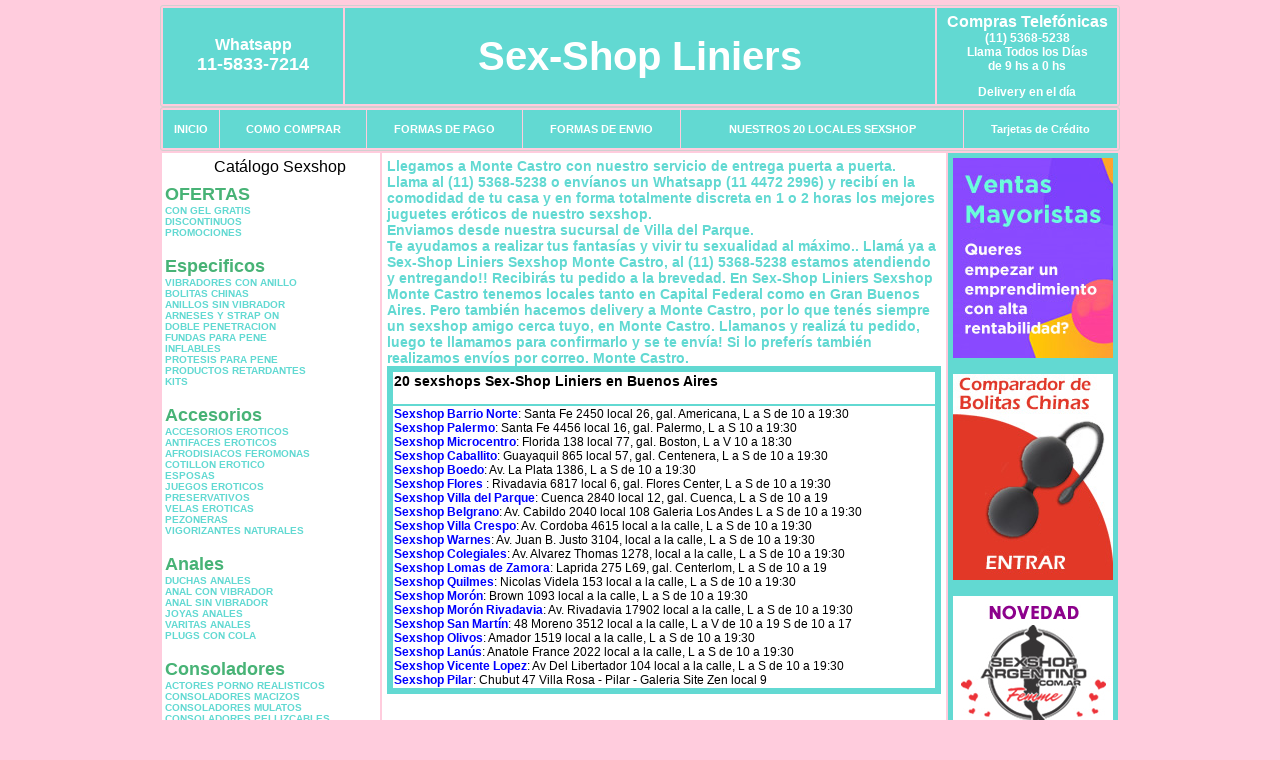

--- FILE ---
content_type: text/html; charset=UTF-8
request_url: http://sexshop-liniers.com.ar/Monte_Castro.php
body_size: 95846
content:
<html xmlns="http://www.w3.org/1999/xhtml" xml:lang="es" >
<head>
<meta http-equiv="Expires" content="2023-10-06 17:07:06 GMT">
<meta charset="utf-8">
<Title>Sexshop Monte Castro - Llamanos (11) 5368-5238 - Visitanos: Cuenca 2840 local 12 en galeria Sex-Shop Liniers</title>
<META NAME="description" CONTENT="Sex shop Monte Castro - delivery desde 1 hora desde nuestra sucursal de Villa del Parque. +3000 productos y 18 Sucursales. Te ayudamos a concretar tu fantasía. Cuenca 2840 local 12 en galeria Sex-Shop Liniers. Sexshop Sex-Shop Liniers">
<META NAME="keywords" CONTENT="Sex-Shop Liniers, Sex shop Monte Castro, delivery, envios al interior, sexshop, sexshop capital federal, sexhop Villa del Parque, juguetes eroticos, vibrador, consolador, bolitas chinas, vigorizantes, sexualidad, lenceria erotica, medias de red, disfraces erotico">
<meta http-equiv="Content-Language" content="es-AR" />
<meta name="author" content="http://www.sexshop-liniers.com.ar">
<meta name="copyright" content="Sex-Shop Liniers">
<meta name="revisit-after" content="10 days">
<meta name="distribution" content="global">
<meta name="rating" content="general">
<meta content="INDEX, FOLLOW" name="ROBOTS">
<link href="_Sex-Shop_Liniers.css" rel="stylesheet" type="text/css">
<script language="JavaScript" type="text/JavaScript">
<!--
function MM_findObj(n, d) { //v4.01
  var p,i,x;  if(!d) d=document; if((p=n.indexOf("?"))>0&&parent.frames.length) {
    d=parent.frames[n.substring(p+1)].document; n=n.substring(0,p);}
  if(!(x=d[n])&&d.all) x=d.all[n]; for (i=0;!x&&i<d.forms.length;i++) x=d.forms[i][n];
  for(i=0;!x&&d.layers&&i<d.layers.length;i++) x=MM_findObj(n,d.layers[i].document);
  if(!x && d.getElementById) x=d.getElementById(n); return x;
}
function MM_showHideLayers() { //v6.0
  var i,p,v,obj,args=MM_showHideLayers.arguments;
  for (i=0; i<(args.length-2); i+=3) if ((obj=MM_findObj(args[i]))!=null) { v=args[i+2];
    if (obj.style) { obj=obj.style; v=(v=='show')?'visible':(v=='hide')?'hidden':v; }
    obj.visibility=v; }
}
//-->
</script>
<script language="JavaScript" type="text/JavaScript">
<!--
function MM_reloadPage(init) {  //reloads the window if Nav4 resized
  if (init==true) with (navigator) {if ((appName=="Netscape")&&(parseInt(appVersion)==4)) {
    document.MM_pgW=innerWidth; document.MM_pgH=innerHeight; onresize=MM_reloadPage; }}
  else if (innerWidth!=document.MM_pgW || innerHeight!=document.MM_pgH) location.reload();
}
MM_reloadPage(true);

function MM_preloadImages() { //v3.0
  var d=document; if(d.images){ if(!d.MM_p) d.MM_p=new Array();
    var i,j=d.MM_p.length,a=MM_preloadImages.arguments; for(i=0; i<a.length; i++)
    if (a[i].indexOf("#")!=0){ d.MM_p[j]=new Image; d.MM_p[j++].src=a[i];}}
}
//-->
</script>

<meta name="google-site-verification" content="YRjah1cUM28G8NFnjoYDjkCkM83uxw3683AiHHIyfxQ" />
</head>
<body>
<div style="width: 100%; background-color: #800000; height: 100px; color: #ffffff; text-align: center; font-size: 20px; padding-top: 15px; display: none;" id="DivMensajePopUp">
	<div style="position: absolute; right: 20px;"><a href="#" onclick="$('#DivMensajePopUp').fadeOut(1000);" style="color: #ffffff;">X</a></div>
</div>
<table width="960"  border="0" align="center" cellpadding="5" cellspacing="2" class="redondeado"><tr>
 <td width="170" align="center" bgcolor="#62D9D2" class="Sex-Shop_Liniers_estilo_04"><span class="Sex-Shop_Liniers_estilo_02">Whatsapp</span><br><font size="4">11-5833-7214</font></td>
 <td align="center" bgcolor="#62D9D2" class="Sex-Shop_Liniers_estilo_05"><a href="http://www.sexshop-liniers.com.ar" class="Sex-Shop_Liniers_estilo_05" title="Sex-Shop Liniers">Sex-Shop Liniers</a></td>
 <td width="170" align="center" bgcolor="#62D9D2" class="Sex-Shop_Liniers_estilo_04"><b><span class="Sex-Shop_Liniers_estilo_02">Compras Telef&oacute;nicas<br>
	</span></b>(11) 5368-5238<br>
	Llama Todos los Días<br>
	de 9 hs a 0 hs<p>Delivery en el día</td></tr>
</table>
<table width="960"  border="0" align="center" cellpadding="0" cellspacing="1" class="redondeado"><tr>
 <td valign="top">
  <table width="100%"  border="0" cellpadding="2" cellspacing="1" height=40><tr>
   <td align="center" bgcolor="#62D9D2" class="Sex-Shop_Liniers_estilo_06"><a href="index.php" class="Sex-Shop_Liniers_estilo_01">INICIO</a></td>
   <td align="center" bgcolor="#62D9D2" class="Sex-Shop_Liniers_estilo_06"><a href="index.php?page=comprar" class="Sex-Shop_Liniers_estilo_01">COMO COMPRAR</a></td>
   <td align="center" bgcolor="#62D9D2" class="Sex-Shop_Liniers_estilo_06"><a href="index.php?page=pago" class="Sex-Shop_Liniers_estilo_01">FORMAS DE PAGO</a></td>
   <td align="center" bgcolor="#62D9D2" class="Sex-Shop_Liniers_estilo_06"><a href="index.php?page=envio" class="Sex-Shop_Liniers_estilo_01">FORMAS DE ENVIO</a></td>
   <td align="center" bgcolor="#62D9D2" class="Sex-Shop_Liniers_estilo_06"><a href="index.php?page=sexshops" class="Sex-Shop_Liniers_estilo_01">NUESTROS 20 LOCALES SEXSHOP</a></td>
   <td align="center" bgcolor="#62D9D2" class="Sex-Shop_Liniers_estilo_06"><a href="Sex-Shop_Liniers_tarjetas_de_credito.php" class="Sex-Shop_Liniers_estilo_01">Tarjetas de Cr&eacute;dito</a></td></tr>
  </table>
 </td></tr>
</table><table width="960"  border="0" align="center" cellpadding="0" cellspacing="2"><tr>
 <td width="200" align="center" valign="top" bgcolor="#FFFFFF">
<table width="160" border="0" align="center" cellpadding="5" cellspacing="0"><tr>
  </tr><tr>
 <td colspan="2" align="center"><p align="right">Cat&aacute;logo Sexshop</p></td></tr>
</table>
<script type="text/javascript" src="ClickShowHideMenu.js"></script>
<link href="_Sex-Shop_Liniers.css" rel="stylesheet" type="text/css">
<table width="160" align="center"><tr>
 <td>
  <table width="180" cellspacing="0" cellpadding="0" id="click-menu2" class="click-menu">
<font color=#48B376 size=4 face=Arial><b>OFERTAS</b></font><br><a href="index.php?page=prods&categ=OFERTAS&subcateg=CON GEL GRATIS&categid=284" class=LinkBarra><b>CON GEL GRATIS</b></a><br>
<a href="index.php?page=prods&categ=OFERTAS&subcateg=DISCONTINUOS&categid=260" class=LinkBarra><b>DISCONTINUOS</b></a><br>
<a href="index.php?page=prods&categ=OFERTAS&subcateg=PROMOCIONES&categid=261" class=LinkBarra><b>PROMOCIONES</b></a><br>
<br><font color=#48B376 size=4 face=Arial><b>Especificos</b></font><br><a href="index.php?page=prods&categ=Especificos&subcateg=VIBRADORES CON ANILLO&categid=106" class=LinkBarra><b>VIBRADORES CON ANILLO</b></a><br>
<a href="index.php?page=prods&categ=Especificos&subcateg=BOLITAS CHINAS&categid=108" class=LinkBarra><b>BOLITAS CHINAS</b></a><br>
<a href="index.php?page=prods&categ=Especificos&subcateg=ANILLOS SIN VIBRADOR&categid=105" class=LinkBarra><b>ANILLOS SIN VIBRADOR</b></a><br>
<a href="index.php?page=prods&categ=Especificos&subcateg=ARNESES Y STRAP ON&categid=107" class=LinkBarra><b>ARNESES Y STRAP ON</b></a><br>
<a href="index.php?page=prods&categ=Especificos&subcateg=DOBLE PENETRACION&categid=149" class=LinkBarra><b>DOBLE PENETRACION</b></a><br>
<a href="index.php?page=prods&categ=Especificos&subcateg=FUNDAS PARA PENE&categid=122" class=LinkBarra><b>FUNDAS PARA PENE</b></a><br>
<a href="index.php?page=prods&categ=Especificos&subcateg=INFLABLES&categid=235" class=LinkBarra><b>INFLABLES</b></a><br>
<a href="index.php?page=prods&categ=Especificos&subcateg=PROTESIS PARA PENE&categid=150" class=LinkBarra><b>PROTESIS PARA PENE</b></a><br>
<a href="index.php?page=prods&categ=Especificos&subcateg=PRODUCTOS RETARDANTES&categid=264" class=LinkBarra><b>PRODUCTOS RETARDANTES</b></a><br>
<a href="index.php?page=prods&categ=Especificos&subcateg=KITS&categid=227" class=LinkBarra><b>KITS</b></a><br>
<br><font color=#48B376 size=4 face=Arial><b>Accesorios</b></font><br><a href="index.php?page=prods&categ=Accesorios&subcateg=ACCESORIOS EROTICOS&categid=103" class=LinkBarra><b>ACCESORIOS EROTICOS</b></a><br>
<a href="index.php?page=prods&categ=Accesorios&subcateg=ANTIFACES EROTICOS&categid=278" class=LinkBarra><b>ANTIFACES EROTICOS</b></a><br>
<a href="index.php?page=prods&categ=Accesorios&subcateg=AFRODISIACOS FEROMONAS&categid=104" class=LinkBarra><b>AFRODISIACOS FEROMONAS</b></a><br>
<a href="index.php?page=prods&categ=Accesorios&subcateg=COTILLON EROTICO&categid=121" class=LinkBarra><b>COTILLON EROTICO</b></a><br>
<a href="index.php?page=prods&categ=Accesorios&subcateg=ESPOSAS&categid=236" class=LinkBarra><b>ESPOSAS</b></a><br>
<a href="index.php?page=prods&categ=Accesorios&subcateg=JUEGOS EROTICOS&categid=117" class=LinkBarra><b>JUEGOS EROTICOS</b></a><br>
<a href="index.php?page=prods&categ=Accesorios&subcateg=PRESERVATIVOS&categid=119" class=LinkBarra><b>PRESERVATIVOS</b></a><br>
<a href="index.php?page=prods&categ=Accesorios&subcateg=VELAS EROTICAS&categid=120" class=LinkBarra><b>VELAS EROTICAS</b></a><br>
<a href="index.php?page=prods&categ=Accesorios&subcateg=PEZONERAS&categid=286" class=LinkBarra><b>PEZONERAS</b></a><br>
<a href="index.php?page=prods&categ=Accesorios&subcateg=VIGORIZANTES NATURALES&categid=102" class=LinkBarra><b>VIGORIZANTES NATURALES</b></a><br>
<br><font color=#48B376 size=4 face=Arial><b>Anales</b></font><br><a href="index.php?page=prods&categ=Anales&subcateg=DUCHAS ANALES&categid=272" class=LinkBarra><b>DUCHAS ANALES</b></a><br>
<a href="index.php?page=prods&categ=Anales&subcateg=ANAL CON VIBRADOR&categid=230" class=LinkBarra><b>ANAL CON VIBRADOR</b></a><br>
<a href="index.php?page=prods&categ=Anales&subcateg=ANAL SIN VIBRADOR&categid=231" class=LinkBarra><b>ANAL SIN VIBRADOR</b></a><br>
<a href="index.php?page=prods&categ=Anales&subcateg=JOYAS ANALES&categid=237" class=LinkBarra><b>JOYAS ANALES</b></a><br>
<a href="index.php?page=prods&categ=Anales&subcateg=VARITAS ANALES&categid=232" class=LinkBarra><b>VARITAS ANALES</b></a><br>
<a href="index.php?page=prods&categ=Anales&subcateg=PLUGS CON COLA&categid=281" class=LinkBarra><b>PLUGS CON COLA</b></a><br>
<br><font color=#48B376 size=4 face=Arial><b>Consoladores</b></font><br><a href="index.php?page=prods&categ=Consoladores&subcateg=ACTORES PORNO REALISTICOS&categid=137" class=LinkBarra><b>ACTORES PORNO REALISTICOS</b></a><br>
<a href="index.php?page=prods&categ=Consoladores&subcateg=CONSOLADORES MACIZOS&categid=139" class=LinkBarra><b>CONSOLADORES MACIZOS</b></a><br>
<a href="index.php?page=prods&categ=Consoladores&subcateg=CONSOLADORES MULATOS&categid=141" class=LinkBarra><b>CONSOLADORES MULATOS</b></a><br>
<a href="index.php?page=prods&categ=Consoladores&subcateg=CONSOLADORES PELLIZCABLES&categid=142" class=LinkBarra><b>CONSOLADORES PELLIZCABLES</b></a><br>
<a href="index.php?page=prods&categ=Consoladores&subcateg=CONSOLADORES REALISTICOS&categid=145" class=LinkBarra><b>CONSOLADORES REALISTICOS</b></a><br>
<a href="index.php?page=prods&categ=Consoladores&subcateg=CONSOLADORES SOPAPA JELLY&categid=143" class=LinkBarra><b>CONSOLADORES SOPAPA JELLY</b></a><br>
<a href="index.php?page=prods&categ=Consoladores&subcateg=CONSOLADORES SOPAPA PIEL&categid=144" class=LinkBarra><b>CONSOLADORES SOPAPA PIEL</b></a><br>
<a href="index.php?page=prods&categ=Consoladores&subcateg=MONSTER&categid=289" class=LinkBarra><b>MONSTER</b></a><br>
<br><font color=#48B376 size=4 face=Arial><b>Vibradores</b></font><br><a href="index.php?page=prods&categ=Vibradores&subcateg=VIBRADORES INALÁMBRICOS BLUETOOTH&categid=276" class=LinkBarra><b>VIBRADORES INALÁMBRICOS BLUETOOTH</b></a><br>
<a href="index.php?page=prods&categ=Vibradores&subcateg=VIBRADORES PARA PAREJAS&categid=269" class=LinkBarra><b>VIBRADORES PARA PAREJAS</b></a><br>
<a href="index.php?page=prods&categ=Vibradores&subcateg=ANILLOS CON VIBRADOR&categid=151" class=LinkBarra><b>ANILLOS CON VIBRADOR</b></a><br>
<a href="index.php?page=prods&categ=Vibradores&subcateg=VIBRADORES CON ESTIMULACION&categid=222" class=LinkBarra><b>VIBRADORES CON ESTIMULACION</b></a><br>
<a href="index.php?page=prods&categ=Vibradores&subcateg=VIBRADORES CYBER SKIN&categid=152" class=LinkBarra><b>VIBRADORES CYBER SKIN</b></a><br>
<a href="index.php?page=prods&categ=Vibradores&subcateg=VIBRADORES FUNNY&categid=154" class=LinkBarra><b>VIBRADORES FUNNY</b></a><br>
<a href="index.php?page=prods&categ=Vibradores&subcateg=VIBRADORES JELLY&categid=155" class=LinkBarra><b>VIBRADORES JELLY</b></a><br>
<a href="index.php?page=prods&categ=Vibradores&subcateg=VIBRADORES PIEL&categid=159" class=LinkBarra><b>VIBRADORES PIEL</b></a><br>
<a href="index.php?page=prods&categ=Vibradores&subcateg=VIBRADORES INALAMBRICOS&categid=224" class=LinkBarra><b>VIBRADORES INALAMBRICOS</b></a><br>
<a href="index.php?page=prods&categ=Vibradores&subcateg=VIBRADORES PREMIUM&categid=156" class=LinkBarra><b>VIBRADORES PREMIUM</b></a><br>
<a href="index.php?page=prods&categ=Vibradores&subcateg=VIBRADORES RIGIDOS&categid=140" class=LinkBarra><b>VIBRADORES RIGIDOS</b></a><br>
<a href="index.php?page=prods&categ=Vibradores&subcateg=VIBRADORES PROSTATICOS&categid=148" class=LinkBarra><b>VIBRADORES PROSTATICOS</b></a><br>
<a href="index.php?page=prods&categ=Vibradores&subcateg=VIBRADORES MICROFONO&categid=290" class=LinkBarra><b>VIBRADORES MICROFONO</b></a><br>
<a href="index.php?page=prods&categ=Vibradores&subcateg=VIBRADORES REALISTICOS&categid=157" class=LinkBarra><b>VIBRADORES REALISTICOS</b></a><br>
<a href="index.php?page=prods&categ=Vibradores&subcateg=VIBRADORES ROTATIVOS&categid=158" class=LinkBarra><b>VIBRADORES ROTATIVOS</b></a><br>
<a href="index.php?page=prods&categ=Vibradores&subcateg=VIBRADORES CON SOPAPA&categid=266" class=LinkBarra><b>VIBRADORES CON SOPAPA</b></a><br>
<a href="index.php?page=prods&categ=Vibradores&subcateg=VIBRADORES USB RECARGABLES&categid=124" class=LinkBarra><b>VIBRADORES USB RECARGABLES</b></a><br>
<br><font color=#48B376 size=4 face=Arial><b>Estimuladores</b></font><br><a href="index.php?page=prods&categ=Estimuladores&subcateg=ESTIMULADORES CON APP&categid=282" class=LinkBarra><b>ESTIMULADORES CON APP</b></a><br>
<a href="index.php?page=prods&categ=Estimuladores&subcateg=BALAS VIBRADORAS&categid=223" class=LinkBarra><b>BALAS VIBRADORAS</b></a><br>
<a href="index.php?page=prods&categ=Estimuladores&subcateg=SUCCIONADORES&categid=255" class=LinkBarra><b>SUCCIONADORES</b></a><br>
<a href="index.php?page=prods&categ=Estimuladores&subcateg=ESTIMULADORES DE CLITORIS&categid=229" class=LinkBarra><b>ESTIMULADORES DE CLITORIS</b></a><br>
<a href="index.php?page=prods&categ=Estimuladores&subcateg=ESTIMULADORES ESPECIALES&categid=226" class=LinkBarra><b>ESTIMULADORES ESPECIALES</b></a><br>
<a href="index.php?page=prods&categ=Estimuladores&subcateg=ESTIMULADORES DE VIDRIO&categid=147" class=LinkBarra><b>ESTIMULADORES DE VIDRIO</b></a><br>
<a href="index.php?page=prods&categ=Estimuladores&subcateg=ESTIMULADORES FEMENINOS&categid=109" class=LinkBarra><b>ESTIMULADORES FEMENINOS</b></a><br>
<a href="index.php?page=prods&categ=Estimuladores&subcateg=ESTIMULADORES MASCULINOS&categid=110" class=LinkBarra><b>ESTIMULADORES MASCULINOS</b></a><br>
<a href="index.php?page=prods&categ=Estimuladores&subcateg=ESTIMULADORES PROSTATICOS&categid=219" class=LinkBarra><b>ESTIMULADORES PROSTATICOS</b></a><br>
<a href="index.php?page=prods&categ=Estimuladores&subcateg=ESTIMULADORES PUNTO G&categid=220" class=LinkBarra><b>ESTIMULADORES PUNTO G</b></a><br>
<a href="index.php?page=prods&categ=Estimuladores&subcateg=DE METAL&categid=288" class=LinkBarra><b>DE METAL</b></a><br>
<a href="index.php?page=prods&categ=Estimuladores&subcateg=MUÑECAS INFLABLES Y VAGINAS&categid=123" class=LinkBarra><b>MUÑECAS INFLABLES Y VAGINAS</b></a><br>
<br><font color=#48B376 size=4 face=Arial><b>Aceites y lubricantes</b></font><br><a href="index.php?page=prods&categ=Aceites y lubricantes&subcateg=ACEITES Y GELES MASAJES&categid=126" class=LinkBarra><b>ACEITES Y GELES MASAJES</b></a><br>
<a href="index.php?page=prods&categ=Aceites y lubricantes&subcateg=LIMPIADOR DE PRODUCTOS&categid=133" class=LinkBarra><b>LIMPIADOR DE PRODUCTOS</b></a><br>
<a href="index.php?page=prods&categ=Aceites y lubricantes&subcateg=LUBRICANTES ANALES&categid=127" class=LinkBarra><b>LUBRICANTES ANALES</b></a><br>
<a href="index.php?page=prods&categ=Aceites y lubricantes&subcateg=LUBRICANTES AROMATIZADOS&categid=128" class=LinkBarra><b>LUBRICANTES AROMATIZADOS</b></a><br>
<a href="index.php?page=prods&categ=Aceites y lubricantes&subcateg=LUBRICANTES ESTIMULANTES&categid=130" class=LinkBarra><b>LUBRICANTES ESTIMULANTES</b></a><br>
<a href="index.php?page=prods&categ=Aceites y lubricantes&subcateg=LUBRICANTES FRIO - CALOR&categid=129" class=LinkBarra><b>LUBRICANTES FRIO - CALOR</b></a><br>
<a href="index.php?page=prods&categ=Aceites y lubricantes&subcateg=LUBRICANTES NEUTROS&categid=131" class=LinkBarra><b>LUBRICANTES NEUTROS</b></a><br>
<a href="index.php?page=prods&categ=Aceites y lubricantes&subcateg=LUBRICANTES KYL&categid=136" class=LinkBarra><b>LUBRICANTES KYL</b></a><br>
<a href="index.php?page=prods&categ=Aceites y lubricantes&subcateg=FLY NIGHT&categid=254" class=LinkBarra><b>FLY NIGHT</b></a><br>
<a href="index.php?page=prods&categ=Aceites y lubricantes&subcateg=REAL SKYN&categid=271" class=LinkBarra><b>REAL SKYN</b></a><br>
<a href="index.php?page=prods&categ=Aceites y lubricantes&subcateg=LUBRICANTES MISS V&categid=134" class=LinkBarra><b>LUBRICANTES MISS V</b></a><br>
<a href="index.php?page=prods&categ=Aceites y lubricantes&subcateg=LUBRICANTES SABORIZADOS&categid=132" class=LinkBarra><b>LUBRICANTES SABORIZADOS</b></a><br>
<a href="index.php?page=prods&categ=Aceites y lubricantes&subcateg=PERFUMES&categid=283" class=LinkBarra><b>PERFUMES</b></a><br>
<a href="index.php?page=prods&categ=Aceites y lubricantes&subcateg=LUBRICANTES SEXITIVE&categid=228" class=LinkBarra><b>LUBRICANTES SEXITIVE</b></a><br>
<a href="index.php?page=prods&categ=Aceites y lubricantes&subcateg=LUBRICANTES SEXTUAL&categid=273" class=LinkBarra><b>LUBRICANTES SEXTUAL</b></a><br>
<br><font color=#48B376 size=4 face=Arial><b>Lencería femenina</b></font><br><a href="index.php?page=prods&categ=Lencería femenina&subcateg=ACCESORIOS DE LENCERIA&categid=221" class=LinkBarra><b>ACCESORIOS DE LENCERIA</b></a><br>
<a href="index.php?page=prods&categ=Lencería femenina&subcateg=ARNESES Y LIGUEROS&categid=277" class=LinkBarra><b>ARNESES Y LIGUEROS</b></a><br>
<a href="index.php?page=prods&categ=Lencería femenina&subcateg=BABY DOLLS EROTICOS&categid=161" class=LinkBarra><b>BABY DOLLS EROTICOS</b></a><br>
<a href="index.php?page=prods&categ=Lencería femenina&subcateg=BODYS EROTICOS&categid=163" class=LinkBarra><b>BODYS EROTICOS</b></a><br>
<a href="index.php?page=prods&categ=Lencería femenina&subcateg=CATSUITS EROTICOS&categid=164" class=LinkBarra><b>CATSUITS EROTICOS</b></a><br>
<a href="index.php?page=prods&categ=Lencería femenina&subcateg=CONJUNTOS EROTICOS&categid=165" class=LinkBarra><b>CONJUNTOS EROTICOS</b></a><br>
<a href="index.php?page=prods&categ=Lencería femenina&subcateg=CORSETS EROTICOS&categid=166" class=LinkBarra><b>CORSETS EROTICOS</b></a><br>
<a href="index.php?page=prods&categ=Lencería femenina&subcateg=DISFRACES EROTICOS&categid=168" class=LinkBarra><b>DISFRACES EROTICOS</b></a><br>
<a href="index.php?page=prods&categ=Lencería femenina&subcateg=LENCERIA XL&categid=175" class=LinkBarra><b>LENCERIA XL</b></a><br>
<a href="index.php?page=prods&categ=Lencería femenina&subcateg=MEDIAS EROTICAS&categid=169" class=LinkBarra><b>MEDIAS EROTICAS</b></a><br>
<a href="index.php?page=prods&categ=Lencería femenina&subcateg=PORTALIGAS EROTICOS&categid=170" class=LinkBarra><b>PORTALIGAS EROTICOS</b></a><br>
<a href="index.php?page=prods&categ=Lencería femenina&subcateg=REMERAS Y MINIFALDAS EROTICAS&categid=171" class=LinkBarra><b>REMERAS Y MINIFALDAS EROTICAS</b></a><br>
<a href="index.php?page=prods&categ=Lencería femenina&subcateg=ROPA EN VINILO&categid=262" class=LinkBarra><b>ROPA EN VINILO</b></a><br>
<a href="index.php?page=prods&categ=Lencería femenina&subcateg=ROPA EN TELA DE RED&categid=263" class=LinkBarra><b>ROPA EN TELA DE RED</b></a><br>
<a href="index.php?page=prods&categ=Lencería femenina&subcateg=TANGAS EROTICAS&categid=172" class=LinkBarra><b>TANGAS EROTICAS</b></a><br>
<a href="index.php?page=prods&categ=Lencería femenina&subcateg=TANGAS PREMIUM&categid=173" class=LinkBarra><b>TANGAS PREMIUM</b></a><br>
<a href="index.php?page=prods&categ=Lencería femenina&subcateg=TANGAS FUNNY&categid=274" class=LinkBarra><b>TANGAS FUNNY</b></a><br>
<a href="index.php?page=prods&categ=Lencería femenina&subcateg=VESTIDOS EROTICOS&categid=174" class=LinkBarra><b>VESTIDOS EROTICOS</b></a><br>
<br><font color=#48B376 size=4 face=Arial><b>Lencería masculina</b></font><br><a href="index.php?page=prods&categ=Lencería masculina&subcateg=BODYS Y REMERAS&categid=270" class=LinkBarra><b>BODYS Y REMERAS</b></a><br>
<a href="index.php?page=prods&categ=Lencería masculina&subcateg=BOXERS EROTICOS HOMBRE&categid=177" class=LinkBarra><b>BOXERS EROTICOS HOMBRE</b></a><br>
<a href="index.php?page=prods&categ=Lencería masculina&subcateg=DISFRACES MASCULINOS&categid=179" class=LinkBarra><b>DISFRACES MASCULINOS</b></a><br>
<a href="index.php?page=prods&categ=Lencería masculina&subcateg=LENCERIA MASCULINA&categid=176" class=LinkBarra><b>LENCERIA MASCULINA</b></a><br>
<a href="index.php?page=prods&categ=Lencería masculina&subcateg=SUSPENSORES HOMBRE&categid=178" class=LinkBarra><b>SUSPENSORES HOMBRE</b></a><br>
<br><font color=#48B376 size=4 face=Arial><b>Cueros eróticos</b></font><br><a href="index.php?page=prods&categ=Cueros eróticos&subcateg=ACCESORIOS DE CUERO&categid=180" class=LinkBarra><b>ACCESORIOS DE CUERO</b></a><br>
<a href="index.php?page=prods&categ=Cueros eróticos&subcateg=CONJUNTOS DE CUERO&categid=181" class=LinkBarra><b>CONJUNTOS DE CUERO</b></a><br>
<a href="index.php?page=prods&categ=Cueros eróticos&subcateg=ESPOSAS DE CUERO&categid=182" class=LinkBarra><b>ESPOSAS DE CUERO</b></a><br>
<a href="index.php?page=prods&categ=Cueros eróticos&subcateg=INMOVILIZADORES SADO&categid=183" class=LinkBarra><b>INMOVILIZADORES SADO</b></a><br>
<a href="index.php?page=prods&categ=Cueros eróticos&subcateg=LATIGOS SADO&categid=184" class=LinkBarra><b>LATIGOS SADO</b></a><br>
<a href="index.php?page=prods&categ=Cueros eróticos&subcateg=LINEA BLANCA&categid=186" class=LinkBarra><b>LINEA BLANCA</b></a><br>
<a href="index.php?page=prods&categ=Cueros eróticos&subcateg=LINEA PELUCHE&categid=188" class=LinkBarra><b>LINEA PELUCHE</b></a><br>
<a href="index.php?page=prods&categ=Cueros eróticos&subcateg=MASCARAS DE CUERO&categid=185" class=LinkBarra><b>MASCARAS DE CUERO</b></a><br>
<br><font color=#48B376 size=4 face=Arial><b>Marcas Importadas</b></font><br><a href="index.php?page=prods&categ=Marcas Importadas&subcateg=ADRIEN LASTIC&categid=240" class=LinkBarra><b>ADRIEN LASTIC</b></a><br>
<a href="index.php?page=prods&categ=Marcas Importadas&subcateg=ALIVE&categid=241" class=LinkBarra><b>ALIVE</b></a><br>
<a href="index.php?page=prods&categ=Marcas Importadas&subcateg=BLUSH&categid=242" class=LinkBarra><b>BLUSH</b></a><br>
<a href="index.php?page=prods&categ=Marcas Importadas&subcateg=BSWISH&categid=243" class=LinkBarra><b>BSWISH</b></a><br>
<a href="index.php?page=prods&categ=Marcas Importadas&subcateg=CALIFORNIA EXOTIC&categid=244" class=LinkBarra><b>CALIFORNIA EXOTIC</b></a><br>
<a href="index.php?page=prods&categ=Marcas Importadas&subcateg=NS NOVELTIES&categid=249" class=LinkBarra><b>NS NOVELTIES</b></a><br>
<a href="index.php?page=prods&categ=Marcas Importadas&subcateg=PIPEDREAM&categid=250" class=LinkBarra><b>PIPEDREAM</b></a><br>
<a href="index.php?page=prods&categ=Marcas Importadas&subcateg=PRETTY LOVE&categid=251" class=LinkBarra><b>PRETTY LOVE</b></a><br>
<a href="index.php?page=prods&categ=Marcas Importadas&subcateg=SATISFYER&categid=252" class=LinkBarra><b>SATISFYER</b></a><br>
<a href="index.php?page=prods&categ=Marcas Importadas&subcateg=SHOTS&categid=279" class=LinkBarra><b>SHOTS</b></a><br>
<a href="index.php?page=prods&categ=Marcas Importadas&subcateg=SEXY & FUNNY&categid=280" class=LinkBarra><b>SEXY & FUNNY</b></a><br>
<a href="index.php?page=prods&categ=Marcas Importadas&subcateg=HARD STEEL&categid=285" class=LinkBarra><b>HARD STEEL</b></a><br>
<br><font color=#48B376 size=4 face=Arial><b>Películas eróticas</b></font><br><a href="index.php?page=prods&categ=Películas eróticas&subcateg=DVD ANAL&categid=189" class=LinkBarra><b>DVD ANAL</b></a><br>
<a href="index.php?page=prods&categ=Películas eróticas&subcateg=DVD ARGENTINAS&categid=202" class=LinkBarra><b>DVD ARGENTINAS</b></a><br>
<a href="index.php?page=prods&categ=Películas eróticas&subcateg=DVD BRASILERAS&categid=203" class=LinkBarra><b>DVD BRASILERAS</b></a><br>
<a href="index.php?page=prods&categ=Películas eróticas&subcateg=DVD EXOTICAS&categid=192" class=LinkBarra><b>DVD EXOTICAS</b></a><br>
<a href="index.php?page=prods&categ=Películas eróticas&subcateg=DVD FETICHE SADO&categid=195" class=LinkBarra><b>DVD FETICHE SADO</b></a><br>
<a href="index.php?page=prods&categ=Películas eróticas&subcateg=DVD GANG BANG&categid=196" class=LinkBarra><b>DVD GANG BANG</b></a><br>
<a href="index.php?page=prods&categ=Películas eróticas&subcateg=DVD GAY&categid=197" class=LinkBarra><b>DVD GAY</b></a><br>
<a href="index.php?page=prods&categ=Películas eróticas&subcateg=DVD HETEROSEXUALES&categid=198" class=LinkBarra><b>DVD HETEROSEXUALES</b></a><br>
<a href="index.php?page=prods&categ=Películas eróticas&subcateg=DVD INTERRACIALES&categid=213" class=LinkBarra><b>DVD INTERRACIALES</b></a><br>
<a href="index.php?page=prods&categ=Películas eróticas&subcateg=DVD LESBIANAS&categid=199" class=LinkBarra><b>DVD LESBIANAS</b></a><br>
<a href="index.php?page=prods&categ=Películas eróticas&subcateg=DVD ROCCO SIFREDI&categid=218" class=LinkBarra><b>DVD ROCCO SIFREDI</b></a><br>
<a href="index.php?page=prods&categ=Películas eróticas&subcateg=DVD CLASICAS&categid=214" class=LinkBarra><b>DVD CLASICAS</b></a><br>
<a href="index.php?page=prods&categ=Películas eróticas&subcateg=DVD SUECAS&categid=206" class=LinkBarra><b>DVD SUECAS</b></a><br>
<a href="index.php?page=prods&categ=Películas eróticas&subcateg=DVD TRAVESTIS&categid=201" class=LinkBarra><b>DVD TRAVESTIS</b></a><br>
  </table>
 </td></tr>
</table>
<script type="text/javascript">
var clickMenu2 = new ClickShowHideMenu("click-menu2");
clickMenu2.init();
</script><table width="160" border="0" cellpadding="5" cellspacing="0"><tr>
 <td align="center" bgcolor="#62D9D2"><a href="http://www.sexshop-liniers.com.ar/index.php?page=prods&amp;categ=Lenceria Erotica Femenina&amp;subcateg=Disfraces eroticos&categid=168"><img src="imagenes/Sex-Shop_Liniers_banner_disfraces_eroticos.gif" alt="Sex-Shop Liniers Disfraces Eroticos" width="160" height="140" border="0" /></a></td></tr><tr>
 <td align="center" bgcolor="#62D9D2"><a href="index.php?page=envio"><img src="imagenes/Sex-Shop_Liniers_correo_01.jpg" alt="sexshop" width="160" height="70" border="0" /></a></td></tr><tr>
 <td align="center" bgcolor="#62D9D2"><a href="delivery_caba_gba.php"><img src="imagenes/Sex-Shop_Liniers_envios_160x140_01.gif" alt="delivery sex shop" width="160" height="100" border="0" /></a></td></tr><tr>
 <td align="center" bgcolor="#62D9D2"><a href="http://www.sexshop-liniers.com.ar/index.php?page=prods&categ=Consoladores y Vibradores&subcateg=Consoladores Pellizcables&categid=142"><img src="imagenes/Sex-Shop_Liniers_banner_consoladores_pellizcables.jpg" alt="Sex-Shop Liniers Consoladores Pellizcables y Realisticos" width="160" height="140" border="0" /></a></td></tr><tr>
 <td align="center" bgcolor="#62D9D2"><a href="Sex-Shop_Liniers_tarjetas_de_credito.php">
	<img src="imagenes/Sex-Shop_Liniers_tarjetas_12.jpg" alt="Sexshop Tarjetas de Credito" width="160" height="100" border="0" /></a></td></tr>
	<tr>
 <td align="center" bgcolor="#62D9D2"><a href="http://www.sexshop-liniers.com.ar/index.php?page=prods&amp;categ=Productos Sexshop&amp;subcateg=Estimuladores ellos&categid=110"><img src="imagenes/Sex-Shop_Liniers_banner_estimuladores_masculinos.gif" alt="Sex-Shop Liniers Vibradores Estimulacion Masculina" width="160" height="140" border="0" /></a></td></tr>
</table><div align="center">
	<table width="160" border="0" cellpadding="5" cellspacing="0" bgcolor="#62D9D2"><tr>
 <td align="center"><a href="index.php?page=envio"><img src="imagenes/Sex-Shop_Liniers_correo_01.jpg" alt="Productos de Sexshop por Correo Argentino" width="160" height="70" border="0" /></a></td></tr><tr>
 <td align="center"><a href="index.php?page=pago"><img src="imagenes/Sex-Shop_Liniers_envios_160x140_01.gif" alt="Delivery sex shop" width="160" height="100" border="0" /></a></td></tr>
		<tr>
 <td align="center">
<h2 align="center">SEXSHOP<br /><font size="4">Productos Er&oacute;ticos disfrut&aacute; con tu pareja lo mejor del Sex Shop</font></h2></td></tr>
</table>
</div> </td>
 <td align="center" bgcolor="#FFFFFF" valign=top>
  <table width="100%"  border="0" cellspacing="0" cellpadding="5"><tr>
   <td>
    <p class="info-barrio-sexshop-sex-shop-sexshops-sex-shops">
     Llegamos a  Monte Castro con nuestro servicio de entrega puerta a puerta. <br>Llama al (11) 5368-5238 o env&iacute;anos un Whatsapp (11 4472 2996) y recib&iacute; en la comodidad de tu casa y en forma totalmente discreta en 1 o 2 horas los mejores juguetes er&oacute;ticos de nuestro sexshop.<br> Enviamos desde nuestra sucursal de Villa del Parque.<br> Te ayudamos a realizar tus fantas&iacute;as y vivir tu sexualidad al m&aacute;ximo.. Llam&aacute; ya a Sex-Shop Liniers Sexshop <strong>Monte Castro</strong>, al (11) 5368-5238 estamos atendiendo y entregando!! Recibir&aacute;s tu pedido a la brevedad.
     En Sex-Shop Liniers Sexshop <strong>Monte Castro</strong> tenemos locales tanto en Capital Federal como en Gran Buenos Aires.
     Pero tambi&eacute;n hacemos delivery a <strong>Monte Castro</strong>, por lo que ten&eacute;s siempre un sexshop amigo cerca tuyo, en <strong>Monte Castro</strong>.
     Llamanos y realiz&aacute; tu pedido, luego te llamamos para confirmarlo y se te env&iacute;a! Si lo prefer&iacute;s tambi&eacute;n realizamos env&iacute;os por correo. Monte Castro.
     <span class="texto">
 

<table width="100%" border="5" bordercolor="#62D9D2" cellspacing="0" cellpadding="1" bgcolor="#FFFFFF"><tr>
 <td align="left" bordercolor="#FFFFFF" class="info-direcciones-sexshop-sex-shop-sexshops-sex-shops"><h3>20 sexshops Sex-Shop Liniers en Buenos Aires</h3></td></tr><tr>
 <td align="center" bordercolor="#FFFFFF" class="info-direcciones-sexshop-sex-shop-sexshops-sex-shops">
  <table width="100%" border="0" cellspacing="0" cellpadding="0">
  <tr><td align="left" class="l"><strong><a href="Sex-Shop_Liniers_sexshop_barrio_norte.php" class="Sex-Shop_Liniers_Links">Sexshop Barrio Norte</a></strong>: Santa Fe 2450 local 26, gal. Americana, L a 	S de 10 a 19:30</td></tr>
  <tr><td align="left"><span class="l"><strong><a href="Sex-Shop_Liniers_sexshop_palermo.php" class="Sex-Shop_Liniers_Links">Sexshop Palermo</a></strong>: Santa Fe 4456 local 16, gal. Palermo, L a S 10 a 19:30</span></td></tr>
  <tr><td align="left"><span class="l"><strong><a href="Sex-Shop_Liniers_sexshop_microcentro.php" class="Sex-Shop_Liniers_Links">Sexshop Microcentro</a></strong>: Florida 138 local 77, gal. Boston, L a V 10 a 18:30</span></td></tr>
  <tr><td align="left"><span class="l"><strong><a href="Sex-Shop_Liniers_sexshop_caballito.php" class="Sex-Shop_Liniers_Links">Sexshop Caballito</a></strong>: Guayaquil 865 local 57, gal. Centenera, L a S de 10 a 19:30</span></td></tr>
  <tr><td align="left"><span class="l"><strong><a href="Sex-Shop_Liniers_sexshop_boedo.php" class="Sex-Shop_Liniers_Links">Sexshop Boedo</a></strong>: Av. La Plata 1386, L a S de 10 a 19:30</span></td></tr>
  <tr><td align="left"><span class="l"><strong><a href="Sex-Shop_Liniers_sexshop_flores.php" class="Sex-Shop_Liniers_Links">Sexshop Flores </a></strong>: Rivadavia 6817 local 6, gal. Flores Center, L a S de 10 a 19:30</span></td></tr>
  <tr><td align="left"><span class="l"><strong><a href="Sex-Shop_Liniers_sexshop_villa_del_parque.php" class="Sex-Shop_Liniers_Links">Sexshop Villa del Parque</a></strong>: Cuenca 2840 local 12, gal. Cuenca, L a S de 10 a 19</span></td></tr>
  <tr><td align="left"><span class="l"><strong><a class="Sex-Shop_Liniers_Links" href="Sex-Shop_Liniers_sexshop_femme.php" style="text-decoration: none">Sexshop Belgrano</a></strong>: Av. Cabildo 2040 local 108 Galeria Los Andes L a S de 10 a 19:30</span></td></tr>
  <tr><td align="left"><span class="l"><strong><a class="Sex-Shop_Liniers_Links" style="text-decoration: none" href="Sex-Shop_Liniers_sexshop_villa_crespo.php">Sexshop Villa Crespo</a></strong>: Av. Cordoba 4615 local a la calle, L a S de 10 a 19:30</span></td></tr>
  <tr><td align="left"><span class="l"><strong><a class="Sex-Shop_Liniers_Links" style="text-decoration: none" href="Sex-Shop_Liniers_sexshop_warnes.php">Sexshop Warnes</a></strong>: Av. Juan B. Justo 3104, local a la calle, L a S de 10 a 19:30</span></td></tr>
  <tr><td align="left"><span class="l"><strong><a class="Sex-Shop_Liniers_Links" style="text-decoration: none" href="Sex-Shop_Liniers_sexshop_colegiales.php">Sexshop Colegiales</a></strong>: Av. Alvarez Thomas 1278, local a la calle, L a S de 10 a 19:30</span></td></tr>
  <tr><td align="left"><span class="l"><strong><a href="Sex-Shop_Liniers_sexshop_lomas_de_zamora.php" class="Sex-Shop_Liniers_Links">Sexshop Lomas de Zamora</a></strong>: Laprida 275 L69, gal. Centerlom, L a S de 10 a 19</span></td></tr>
  <tr><td align="left"><span class="l"><strong><a href="Sex-Shop_Liniers_sexshop_quilmes.php" class="Sex-Shop_Liniers_Links">Sexshop Quilmes</a></strong>: Nicolas Videla 153 local a la calle, L a S de 10 a 19:30</span></td></tr>
  <tr><td align="left"><span class="l"><strong><a href="Sex-Shop_Liniers_sexshop_moron.php" class="Sex-Shop_Liniers_Links">Sexshop Mor&oacute;n</a></strong>: Brown 1093 local a la calle, L a S de 10 a 19:30</span></td></tr>
  <tr><td align="left"><span class="l"><strong><a href="Sex-Shop_Liniers_sexshop_moron2.php" class="Sex-Shop_Liniers_Links">Sexshop Mor&oacute;n Rivadavia</a></strong>: Av. Rivadavia 17902 local a la calle, L a S de 10 a 19:30</span></td></tr>
  <tr><td align="left"><span class="l"><strong><a href="Sex-Shop_Liniers_sexshop_san_martin.php" class="Sex-Shop_Liniers_Links">Sexshop San Mart&iacute;n</a></strong>: 48 Moreno 3512 local a la calle, L a V de 10 a 19 S de 10 a 17</span></td></tr>
  <tr><td align="left"><span class="l"><strong><a href="Sex-Shop_Liniers_sexshop_olivos.php" class="Sex-Shop_Liniers_Links">Sexshop Olivos</a></strong>: Amador 1519 local a la calle, L a S de 10 a 19:30</span></td></tr>
  <tr><td align="left"><span class="l"><strong><a href="Sex-Shop_Liniers_sexshop_lanus.php" class="Sex-Shop_Liniers_Links">Sexshop Lan&uacute;s</a></strong>: Anatole France 2022 local a la calle, L a S de 10 a 19:30</span></td></tr>
  <tr><td align="left"><span class="l"><strong><a href="Sex-Shop_Liniers_sexshop_vicente_lopez.php" class="Sex-Shop_Liniers_Links">Sexshop Vicente Lopez</a></strong>: Av Del Libertador 104 local a la calle, L a S de 10 a 19:30</span></td></tr> 
  <tr><td align="left"><span class="l"><strong><a href="Sex-Shop_Liniers_sexshop_pilar.php" class="Sex-Shop_Liniers_Links">Sexshop Pilar</a></strong>: Chubut 47 Villa Rosa - Pilar - Galeria Site Zen local 9</span></td></tr>  
  </table>
 </td></tr>
</table>
<script>
jQuery(function($) {
 $(document).ready( function() {
  Horario=setInterval(Relojea, 1000);
 });
});
var relojseparadorcolor="#eeeeee";
function Relojea(){
 momentoActual = new Date();
 hora = momentoActual.getHours();
 minuto = momentoActual.getMinutes();
 segundo = momentoActual.getSeconds();
 if ((parseInt(("0" + hora).slice(-2) + ("0" + minuto).slice(-2))>1930)){
  horaImprimible = ("0" + hora).slice(-2) + "<span id=separadorreloj>:</span>" + ("0" + minuto).slice(-2);
  $("#DivReloj").html(horaImprimible);
  if (relojseparadorcolor=="#eeeeee") {
   relojseparadorcolor="#000000";
  } else {
   relojseparadorcolor="#eeeeee";
  }
  $("#separadorreloj").css("color", relojseparadorcolor);
 } else {
  clearInterval(Horario);
 }
}
</script><br>
<!--
<center>
<object width="500" height="350" align="absmiddle">
 <param name="movie" value="http://www.youtube.com/v/8olKyLiCl6M&amp;hl=en&amp;fs=1" /></param>
 <param name="allowFullScreen" value="true" /></param>
 <param name="allowscriptaccess" value="always" /></param>
 <embed src="http://www.youtube.com/v/8olKyLiCl6M&amp;hl=en&amp;fs=1" width="500" height="350" align="absmiddle" type="application/x-shockwave-flash" allowscriptaccess="always" allowfullscreen="true"></embed>
</object>
</center>
-->
<table width="100%" border="0" cellspacing="0" cellpadding="5"><tr>
 <td align="center" bgcolor="#FFFFFF"><h2 style="color: #62D9D2">Hacemos Delivery Sex-Shop Liniers por Correo Argentino a todo el pa&iacute;s</h2></td>
 <td width="257" align="left" valign="top" bgcolor="#FFFFFF"><img src="imagenes/Sex-Shop_Liniers_sexshop_correo_argentino.gif" width="257" height="100"></td></tr>
</table>     </span>
    </p>
   </td></tr>
  </table>
<br>Geles y cremas intimas. entregas en 1 hora. sex delivery. atencion personalizada. el mejor sexshop.
  <h3 align="center">Sexshop Sex-Shop Liniers 2026</h3>
   </td>
 <td width="160" align="center" valign="top" bgcolor="#FFFFFF"><div align="center">
	<table width="160" border="0" cellpadding="5" cellspacing="0"><tr>
<td align="center" bgcolor="#62D9D2">
<p>
<a href="index.php?page=mayorista">
<img border="0" src="imagenes/Sex-Shop_Liniers_banner_mayorista.jpg" width="160"></a></p>
<p>
<a href="index.php?page=bolitas">
<img border="0" src="imagenes/Sex-Shop_Liniers_banner_bolitas_chinas.jpg" width="160"></a></p>
<p>
<a href="index.php?page=sexshopparamujeres">
<img border="0" src="imagenes/Sex-Shop_Liniers_bannerfemme.jpg" width="160" height="260"></a></p>
<p>
<a href="catalogo-sexshop.htm" target="_blank">
<img border="0" src="imagenes/Sex-Shop_Liniers_banner_catalogo.jpg" width="160" height="200"></a></p>
<p>
<a href="index.php?page=mercadopago"><img src="imagenes/Sex-Shop_Liniers_banner_mercadopago.jpg" alt="Sexshop MercadoPago" width="160" height="332" border="0" /></a></td></tr><tr>
 <td align="center" bgcolor="#62D9D2">
	<img src="imagenes/Sex-Shop_Liniers_whatsapp.jpg" alt="Comprar por Whatsapp" width="160" border="0" height="100"/></td></tr><tr>
 <td align="center" bgcolor="#62D9D2"><a href="index.php?page=estacionamiento"><img src="imagenes/Sex-Shop_Liniers_estacionamiento.jpg" alt="Estacionamiento Gratis de Sex-Shop Liniers" width="160" border="0" height="100"/></a></td></tr><tr>
 </tr><tr>
 <td align="center" bgcolor="#62D9D2"><a href="sex-shop.php">LINKS SEX SHOP</a></td></tr><tr>
 <td align="center" bgcolor="#62D9D2"><font style="font-family:Arial, Helvetica, sans-serif; color:#FFFFFF; font-size:14px; font-weight:bold;">ENTREGAMOS EL<br />
  PEDIDO EN SU<br />
  PROVINCIA / CIUDAD</font><br />
  <font style="font-family:Arial, Helvetica, sans-serif; color:#FFFFFF; font-size:14px;">estamos atendiendo</font>
 </td></tr><tr>
 <td align="center" bgcolor="#62D9D2"><a href="http://www.sexshop-liniers.com.ar/index.php?page=prods&categ=Productos Sexshop&subcateg=Estimuladores ellos&categid=110"><img src="imagenes/Sex-Shop_Liniers_banner_estimuladores_masculinos.gif" alt="Sex-Shop Liniers Vibradores Estimulacion Masculina" width="160" height="140" border="0" /></a></td></tr><tr>
 </tr><tr>
 <td align="center" bgcolor="#62D9D2"><h4><a href="http://www.sexshop-1-caballito.com.ar">Sexshop Caballito</a></h4></td></tr><tr>
 <td align="center" bgcolor="#62D9D2"><a href="http://www.sexshop-liniers.com.ar/index.php?page=prods&categ=Lenceria Erotica Femenina&subcateg=Disfraces eroticos&categid=168"><img src="imagenes/Sex-Shop_Liniers_banner_disfraces_eroticos.gif" alt="Sex-Shop Liniers Disfraces Eroticos" width="160" height="140" border="0" /></a></td></tr><tr>
 <td align="center" bgcolor="#62D9D2"><a href="index.php?page=envio"><img src="imagenes/Sex-Shop_Liniers_correo_01.jpg" alt="sexshop" width="160" height="70" border="0" /></a></td></tr><tr>
 <td align="center" bgcolor="#62D9D2"><a href="delivery_caba_gba.php"><img src="imagenes/Sex-Shop_Liniers_envios_160x140_01.gif" alt="delivery sex shop" width="160" height="100" border="0" /></a><a href="index.php?page=comprar"></a></td></tr><tr>
 <td align="center" bgcolor="#62D9D2">
	<a href="http://www.sexshop-liniers.com.ar/index.php?page=prods&categ=Consoladores y Vibradores&subcateg=Consoladores Pellizcables&categid=142">
	<img src="imagenes/Sex-Shop_Liniers_banner_consoladores_pellizcables.jpg" alt="Sex-Shop Liniers Consoladores Pellizcables" width="160" height="140" border="0" /></a></td></tr>
	<tr>
 <td align="center" bgcolor="#62D9D2"><a href="index.php?page=sexshops">20 sexshops</a></td>
    </tr>
 <tr>
 <td align="center" bgcolor="#62D9D2">
  <table width="160" border="0" cellpadding="0" bgcolor="#62D9D2">
  <tr>
   <td align="center" bgcolor="#FFFFFF">
    <table width="100%" border="0" cellspacing="0" cellpadding="2"><tr>
     <td align="center"><a href="Sex-Shop_Liniers_sexshop_microcentro.php"><font style="font-family:Arial, Helvetica, sans-serif; color:#000000; font-size:14px; font-weight:bold;">Sexshop<br />Microcentro</font></a></td></tr>
    </table>
    <strong><a href="Sex-Shop_Liniers_sexshop_microcentro.php"><img src="imagenes/Sex-Shop_Liniers_sexshop_microcentro/sexshop_microcentro.jpg" alt="SEXSHOP MICROCENTRO" width="130" height="90" vspace="5" border="0" /></a></strong>
   </td>
   </tr>
   <tr>
   <td align="center" bgcolor="#FFFFFF">
    <table width="100%" border="0" cellspacing="0" cellpadding="2"><tr>
     <td align="center"><a href="Sex-Shop_Liniers_sexshop_barrio_norte.php"><font style="font-family:Arial, Helvetica, sans-serif; color:#000000; font-size:14px; font-weight:bold;">Sexshop<br />Barrio Norte<br /></font></a></td></tr>
    </table>
    <strong><a href="Sex-Shop_Liniers_sexshop_barrio_norte.php"><img src="imagenes/Sex-Shop_Liniers_sexshop_barrio_norte/sexshop_barrio_norte.jpg" alt="SEXSHOP BARRIO NORTE" width="130" height="90" vspace="5" border="0" /></a></strong>
   </td>
   </tr>
   <tr>
   <td align="center" bgcolor="#FFFFFF">
    <table width="100%" border="0" cellspacing="0" cellpadding="2"><tr>
     <td align="center"><a href="Sex-Shop_Liniers_sexshop_palermo.php"><font style="font-family:Arial, Helvetica, sans-serif; color:#000000; font-size:14px; font-weight:bold;">Sexshop<br />Palermo</font></a></td></tr>
    </table>
    <strong><a href="Sex-Shop_Liniers_sexshop_palermo.php"><img src="imagenes/Sex-Shop_Liniers_sexshop_palermo/sexshop_palermo.jpg" alt="SEXSHOP PALERMO" width="130" height="90" vspace="5" border="0" /></a></strong>
   </td>
   </tr>
   <tr>
   <td align="center" bgcolor="#FFFFFF">
    <table width="100%" border="0" cellspacing="0" cellpadding="2"><tr>
     <td align="center"><a href="Sex-Shop_Liniers_sexshop_caballito.php"><font style="font-family:Arial, Helvetica, sans-serif; color:#000000; font-size:14px; font-weight:bold;">Sexshop<br />Caballito</font></a></td></tr>
    </table>
    <strong><a href="Sex-Shop_Liniers_sexshop_caballito.php"><img src="imagenes/Sex-Shop_Liniers_sexshop_caballito/sexshop_caballito.jpg" alt="SEXSHOP CABALLITO" width="130" height="90" vspace="5" border="0" /></a></strong>
   </td>
   </tr>
   
   <tr>
   <td align="center" bgcolor="#FFFFFF">
    <table width="100%" border="0" cellspacing="0" cellpadding="2"><tr>
     <td align="center"><a href="Sex-Shop_Liniers_sexshop_boedo.php"><font style="font-family:Arial, Helvetica, sans-serif; color:#000000; font-size:14px; font-weight:bold;">Sexshop<br />Boedo</font></a></td></tr>
    </table>
    <strong><a href="Sex-Shop_Liniers_sexshop_boedo.php"><img src="imagenes/Sex-Shop_Liniers_sexshop_boedo/sexshop_boedo.jpg" alt="SEXSHOP BOEDO" width="130" height="90" vspace="5" border="0" /></a></strong>
   </td>
   </tr>
   
   <tr>
   <td align="center" bgcolor="#FFFFFF">
    <table width="100%" border="0" cellspacing="0" cellpadding="2"><tr>
     <td align="center"><a href="Sex-Shop_Liniers_sexshop_flores.php"><font style="font-family:Arial, Helvetica, sans-serif; color:#000000; font-size:14px; font-weight:bold;">Sexshop<br />Flores</font></a></td></tr>
    </table>
    <strong><a href="Sex-Shop_Liniers_sexshop_flores.php"><img src="imagenes/Sex-Shop_Liniers_sexshop_flores/sexshop_flores.jpg" alt="SEXSHOP FLORES" width="130" height="90" vspace="5" border="0" /></a></strong>
   </td>
   </tr>
   <tr>
   <td align="center" bgcolor="#FFFFFF">
    <table width="100%" border="0" cellspacing="0" cellpadding="2"><tr>
     <td align="center"><a href="Sex-Shop_Liniers_sexshop_villa_del_parque.php"><font style="font-family:Arial, Helvetica, sans-serif; color:#000000; font-size:14px; font-weight:bold;">Sexshop<br />Villa del Parque</font></a></td></tr>
    </table>
    <strong><a href="Sex-Shop_Liniers_sexshop_villa_del_parque.php"><img src="imagenes/Sex-Shop_Liniers_sexshop_villa_del_parque/sexshop_villa_del_parque.jpg" alt="SEXSHOP VILLA DEL PARQUE" width="130" height="90" vspace="5" border="0" /></a></strong>
	</td>
	</tr>
	<tr>
   <td align="center" bgcolor="#FFFFFF">
    <table width="100%" border="0" cellspacing="0" cellpadding="2"><tr>
     <td align="center"><a href="Sex-Shop_Liniers_sexshop_villa_crespo.php"><font style="font-family:Arial, Helvetica, sans-serif; color:#000000; font-size:14px; font-weight:bold;">Sexshop<br />Villa Crespo</font></a></td></tr>
    </table>
    <strong><a href="Sex-Shop_Liniers_sexshop_villa_crespo.php"><img src="imagenes/Sex-Shop_Liniers_sexshop_villa_crespo/sexshop_villa_crespo.jpg" alt="SEXSHOP VILLA CRESPO" width="130" height="90" vspace="5" border="0" /></a></strong></td>
	</tr>
	<tr>
   <td align="center" bgcolor="#FFFFFF">
    <table width="100%" border="0" cellspacing="0" cellpadding="2"><tr>
     <td align="center"><a href="Sex-Shop_Liniers_sexshop_warnes.php"><font style="font-family:Arial, Helvetica, sans-serif; color:#000000; font-size:14px; font-weight:bold;">Sexshop<br />Warnes</font></a></td></tr>
    </table>
    <strong><a href="Sex-Shop_Liniers_sexshop_warnes.php"><img src="imagenes/Sex-Shop_Liniers_sexshop_warnes/sexshop_warnes.jpg" alt="SEXSHOP WARNES" width="130" height="90" vspace="5" border="0" /></a></strong>
	</td>
	</tr>
	<tr>
   <td align="center" bgcolor="#FFFFFF">
    <table width="100%" border="0" cellspacing="0" cellpadding="2"><tr>
     <td align="center"><a href="Sex-Shop_Liniers_sexshop_colegiales.php"><font style="font-family:Arial, Helvetica, sans-serif; color:#000000; font-size:14px; font-weight:bold;">Sexshop<br />Colegiales</font></a></td></tr>
    </table>
    <strong><a href="Sex-Shop_Liniers_sexshop_colegiales.php"><img src="imagenes/Sex-Shop_Liniers_sexshop_colegiales/sexshop_colegiales.jpg" alt="SEXSHOP COLEGIALES" width="130" height="90" vspace="5" border="0" /></a></strong>
	</td>
	</tr>
	<tr>
    <td align="center" bgcolor="#FFFFFF">
    <table width="100%" border="0" cellspacing="0" cellpadding="2"><tr>
     <td align="center"><a href="Sex-Shop_Liniers_sexshop_lomas_de_zamora.php"><font style="font-family:Arial, Helvetica, sans-serif; color:#000000; font-size:14px; font-weight:bold;">Sexshop<br />Lomas de Zamora</font></a></td></tr>
    </table>
    <strong><a href="Sex-Shop_Liniers_sexshop_lomas_de_zamora.php"><img src="imagenes/Sex-Shop_Liniers_sexshop_lomas_de_zamora/sexshop_lomas_de_zamora.jpg" alt="SEXSHOP LOMAS DE ZAMORA" width="130" height="90" vspace="5" border="0" /></a></strong>
   </td>
   </tr>
   <tr>
   <td align="center" bgcolor="#FFFFFF">
    <table width="100%" border="0" cellspacing="0" cellpadding="2"><tr>
     <td align="center"><a href="Sex-Shop_Liniers_sexshop_quilmes.php"><font style="font-family:Arial, Helvetica, sans-serif; color:#000000; font-size:14px; font-weight:bold;">Sexshop<br />Quilmes</font></a></td></tr>
    </table>
    <strong><a href="Sex-Shop_Liniers_sexshop_quilmes.php"><img src="imagenes/Sex-Shop_Liniers_sexshop_quilmes/sexshop_quilmes.jpg" alt="SEXSHOP QUILMES" width="130" height="90" vspace="5" border="0" /></a></strong>
   </td>
   </tr>
   <tr>
   <td align="center" bgcolor="#FFFFFF">
    <table width="100%" border="0" cellspacing="0" cellpadding="2"><tr>
     <td align="center"><a href="Sex-Shop_Liniers_sexshop_moron.php"><font style="font-family:Arial, Helvetica, sans-serif; color:#000000; font-size:14px; font-weight:bold;">Sexshop<br />Mor&oacute;n</font></a></td></tr>
    </table>
    <strong><a href="Sex-Shop_Liniers_sexshop_moron.php"><img src="imagenes/Sex-Shop_Liniers_sexshop_moron/sexshop_moron.jpg" alt="SEXSHOP MORON" width="130" height="90" vspace="5" border="0" /></a></strong>
   </td>
   </tr>
   <tr>
   <td align="center" bgcolor="#FFFFFF">
    <table width="100%" border="0" cellspacing="0" cellpadding="2"><tr>
     <td align="center"><a href="Sex-Shop_Liniers_sexshop_moron2.php"><font style="font-family:Arial, Helvetica, sans-serif; color:#000000; font-size:14px; font-weight:bold;">Sexshop<br />Mor&oacute;n Rivadavia</font></a></td></tr>
    </table>
    <strong><a href="Sex-Shop_Liniers_sexshop_moron2.php"><img src="imagenes/Sex-Shop_Liniers_sexshop_moron_2/sexshop_moron.jpg" alt="SEXSHOP MORON" width="130" height="90" vspace="5" border="0" /></a></strong>
   </td>
   </tr>
   <tr>
   <td align="center" bgcolor="#FFFFFF">
    <table width="100%" border="0" cellspacing="0" cellpadding="2"><tr>
     <td align="center"><a href="Sex-Shop_Liniers_sexshop_san_martin.php"><font style="font-family:Arial, Helvetica, sans-serif; color:#000000; font-size:14px; font-weight:bold;">Sexshop<br />San Mart&iacute;n</font></a></td></tr>
    </table>
    <strong><a href="Sex-Shop_Liniers_sexshop_san_martin.php"><img src="imagenes/Sex-Shop_Liniers_sexshop_san_martin/sexshop_san_martin.jpg" alt="SEXSHOP SAN MARTIN" width="130" height="90" vspace="5" border="0" /></a></strong>
   </td>
   </tr>
   <tr>
   <td align="center" bgcolor="#FFFFFF">
    <table width="100%" border="0" cellspacing="0" cellpadding="2"><tr>
     <td align="center"><a href="Sex-Shop_Liniers_sexshop_femme.php"><font style="font-family:Arial, Helvetica, sans-serif; color:#000000; font-size:14px; font-weight:bold;">Sexshop<br />
		Belgrano</font></a></td></tr>
    </table>
    <strong><a href="Sex-Shop_Liniers_sexshop_femme.php">
	<img src="imagenes/Sex-Shop_Liniers_sexshop_femme/Sex-Shop_Liniers_sexshop_femme.jpg" alt="SEXSHOP BELGRANO" width="130" height="73" vspace="5" border="0" /></a></strong>
   </td>
   </tr>
   <tr>
   <td align="center" bgcolor="#FFFFFF">
    <table width="100%" border="0" cellspacing="0" cellpadding="2"><tr>
     <td align="center"><a href="Sex-Shop_Liniers_sexshop_lanus.php"><font style="font-family:Arial, Helvetica, sans-serif; color:#000000; font-size:14px; font-weight:bold;">Sexshop<br />Lan&uacute;s</font></a></td></tr>
    </table>
    <strong><a href="Sex-Shop_Liniers_sexshop_lanus.php"><img src="imagenes/Sex-Shop_Liniers_sexshop_lanus/sexshop_lanus.jpg" alt="SEXSHOP LANUS" width="130" height="97" vspace="5" border="0" /></a></strong>
   </td>
   </tr>
   <tr>
   <td align="center" bgcolor="#FFFFFF">
    <table width="100%" border="0" cellspacing="0" cellpadding="2"><tr>
     <td align="center"><a href="Sex-Shop_Liniers_sexshop_olivos.php"><font style="font-family:Arial, Helvetica, sans-serif; color:#000000; font-size:14px; font-weight:bold;">Sexshop<br />Olivos</font></a></td></tr>
    </table>
    <strong><a href="Sex-Shop_Liniers_sexshop_olivos.php"><img src="imagenes/Sex-Shop_Liniers_sexshop_olivos/sexshop_olivos.jpg" alt="SEXSHOP OLIVOS" width="130" height="97" vspace="5" border="0" /></a></strong>
   </td>
   </tr>
	<tr>
   <td align="center" bgcolor="#FFFFFF">
    <table width="100%" border="0" cellspacing="0" cellpadding="2"><tr>
    <td align="center"><a href="Sex-Shop_Liniers_sexshop_vicente_lopez.php"><font style="font-family:Arial, Helvetica, sans-serif; color:#000000; font-size:14px; font-weight:bold;">Sexshop<br />Vicente Lopez</font></a></td></tr>
    </table>
    <strong><a href="Sex-Shop_Liniers_sexshop_vicente_lopez.php"><img src="imagenes/Sex-Shop_Liniers_sexshop_vicente_lopez/sexshop_vicente_lopez.jpg" alt="SEXSHOP VICENTE LOPEZ" width="130" height="97" vspace="5" border="0" /></a></strong>
   </td>
   </tr>
<tr>
   <td align="center" bgcolor="#FFFFFF">
    <table width="100%" border="0" cellspacing="0" cellpadding="2"><tr>
    <td align="center"><a href="Sex-Shop_Liniers_sexshop_pilar.php"><font style="font-family:Arial, Helvetica, sans-serif; color:#000000; font-size:14px; font-weight:bold;">Sexshop<br />Pilar</font></a></td></tr>
    </table>
    <strong><a href="Sex-Shop_Liniers_sexshop_pilar.php"><img src="imagenes/Sex-Shop_Liniers_sexshop_pilar/sexshop_pilar.jpg" alt="SEXSHOP PILAR" width="130" height="97" vspace="5" border="0" /></a></strong>
   </td>
   </tr>      
  </table>
 </td>
 </tr>
 <tr>
 <td align="center" bgcolor="#62D9D2" class="Sex-Shop_Liniers_estilo_01">
  <a href="delivery_caba_gba.php">delivery articulos eroticos</a><br />
  <a href="index.php?page=prods&categ=Consoladores%20y%20Vibradores&subcateg=Consoladores%20Realisticos&categid=144">consolador sopapa</a><br />
  <a href="index.php?page=prods&categ=Consoladores%20y%20Vibradores&subcateg=Consoladores%20Macizos&categid=111">consoladores importados</a><br />
  <a href="index.php?page=prods&categ=Consoladores%20y%20Vibradores&subcateg=Vibradores%20Sumergibles&categid=160">consoladores y vibradores</a><br />
  <a href="index.php?page=prods&categ=Cueros%20eroticos&subcateg=Conjuntos%20de%20cuero&categid=181">lenceria erotica de cuero</a><br />
  <a href="index.php?page=prods&categ=Lenceria%20Erotica%20Femenina&subcateg=Disfraces%20eroticos&categid=168">lenceria erotica</a><br />
  <a href="index.php?page=prods&categ=Lenceria%20Erotica%20Femenina&subcateg=Conjuntos%20eroticos&categid=165">lenceria erotica femenina</a><br />
  <a href="index.php?page=prods&categ=Lenceria%20Erotica%20Masculina&subcateg=Lenceria%20masculina%201&categid=176">lenceria erotica masculina</a><br />
  <a href="index.php?page=prods&categ=Peliculas%20Estrellas%20Porno&subcateg=DVD%20Jenna%20Jameson&categid=213">peliculas eroticas</a><br />
  <a href="index.php?page=prods&categ=Peliculas%20Eroticas%20DVD&subcateg=DVD%20Playboy&categid=210">peliculas eroticas dvd</a><br />
  <a href="index.php?page=prods&categ=Productos%20Sexshop&subcateg=Accesorios%20eroticos&categid=103">productos sexshop</a><br />
  <a href="index.php?page=prods&categ=Consoladores%20y%20Vibradores&subcateg=Vibradores%20Funny&categid=154">vibrador importado</a><br />
  <a href="index.php?page=prods&categ=Consoladores%20y%20Vibradores&subcateg=Consoladores%20Silicona%20vibrador&categid=158">vibradores rotativos</a>
 </td></tr>
</table></div></td></tr>
</table>
<table width="960"  border="0" align="center" cellpadding="0" cellspacing="1"><tr>
 <td valign="top">
  <table width="100%"  border="0" cellpadding="2" cellspacing="1" height=40><tr>
   <td align="center" bgcolor="#62D9D2" class="Sex-Shop_Liniers_estilo_06"><a href="index.php" class="Sex-Shop_Liniers_estilo_01">INICIO</a></td>
   <td align="center" bgcolor="#62D9D2" class="Sex-Shop_Liniers_estilo_06"><a href="index.php?page=comprar" class="Sex-Shop_Liniers_estilo_01">COMO COMPRAR</a></td>
   <td align="center" bgcolor="#62D9D2" class="Sex-Shop_Liniers_estilo_06"><a href="index.php?page=pago" class="Sex-Shop_Liniers_estilo_01">FORMAS DE PAGO</a></td>
   <td align="center" bgcolor="#62D9D2" class="Sex-Shop_Liniers_estilo_06"><a href="index.php?page=envio" class="Sex-Shop_Liniers_estilo_01">FORMAS DE ENVIO</a></td>
   <td align="center" bgcolor="#62D9D2" class="Sex-Shop_Liniers_estilo_06"><a href="index.php?page=sexshops" class="Sex-Shop_Liniers_estilo_01">NUESTROS 20 LOCALES SEXSHOP</a></td>
   <td align="center" bgcolor="#62D9D2" class="Sex-Shop_Liniers_estilo_06"><a href="Sex-Shop_Liniers_tarjetas_de_credito.php" class="Sex-Shop_Liniers_estilo_01">Tarjetas de Cr&eacute;dito</a></td></tr>
  </table>
 </td></tr>
</table>
<div class="Sex-Shop_Liniers_div-remis-container">
  <div class="Sex-Shop_Liniers_banner-remis-container" style=" background-color: #62D9D2;">
    <div class="Sex-Shop_Liniers_banner-remis-inner-left">&nbsp;<span class="Sex-Shop_Liniers_banner-remis-text-large">Envios en 1 hora</span><br>
      &nbsp;<span class="Sex-Shop_Liniers_banner-remis-text-medium">desde nuestro local mas proximo</span><br>
      &nbsp;<span class="Sex-Shop_Liniers_banner-remis-text-medium">con el precio mas barato</span><br>
      &nbsp;<span class="Sex-Shop_Liniers_banner-remis-text-small">Con Sex-Shop Liniers tenes el mejor servicio.</span></div>
    <div class="Sex-Shop_Liniers_banner-remis-inner-right"><br><br>
      <span class="Sex-Shop_Liniers_banner-remis-text-medium">(11) 5368-5238</span><br>
      <span class="Sex-Shop_Liniers_banner-remis-text-small">envios en 1 hora</span></div>
  </div>
</div>
<table width="960"  border="0" align="center" cellpadding="10" cellspacing="2"><tr>
 <td width="50%" align="left" bgcolor="#62D9D2"><span class="Sex-Shop_Liniers_estilo_04">sexdelivery2013@hotmail.com</span></span></td>
 <td width="50%" align="right" bgcolor="#62D9D2"><span class="Sex-Shop_Liniers_estilo_04">(11) 5368-5238</span></span></td></tr>
 <tr>
 <td colspan="2" align="left" bgcolor="#62D9D2">
	<table width="100%" border="0" cellspacing="10" cellpadding="0"><tr>
     <td align="center" bgcolor="#FFCCDD"><h2 align="center">Nuestros productos en las siguientes Provincias: </h2></td></tr>
    </table>
	<table width="100%" border="0" cellspacing="10" cellpadding="0">
	 <tr>
	  <td width="20%" align="left" valign="top"><a href="http://www.sexshop-liniers.com.ar/Buenos_Aires.php" title="Buenos Aires" class="links-sexshop-sex-shop-sexshops-sex-shops">Buenos Aires</a></td>
	  <td width="20%" align="left" valign="top"><a href="http://www.sexshop-liniers.com.ar/La_Rioja.php" title="La Rioja" class="links-sexshop-sex-shop-sexshops-sex-shops">La Rioja</a></td>
	  <td width="20%" align="left" valign="top"><a href="http://www.sexshop-liniers.com.ar/Salta.php" title="Salta" class="links-sexshop-sex-shop-sexshops-sex-shops">Salta</a></td>
	  <td width="20%" align="left" valign="top"><a href="http://www.sexshop-liniers.com.ar/Santa_Fe.php" title="Sanat Fe" class="links-sexshop-sex-shop-sexshops-sex-shops">Santa Fe</a></td>
	  <td width="20%" align="left" valign="top"><a href="http://www.sexshop-liniers.com.ar/La_Pampa.php" title="La Pampa" class="links-sexshop-sex-shop-sexshops-sex-shops">La Pampa</a></td>
	 </tr>
	 <tr>
	  <td width="20%" align="left" valign="top"><a href="http://www.sexshop-liniers.com.ar/Tierra_Del_Fuego.php" title="Tierra del Fuego" class="links-sexshop-sex-shop-sexshops-sex-shops">Tierra del Fuego</a></td>
	  <td width="20%" align="left" valign="top"><a href="http://www.sexshop-liniers.com.ar/Tucuman.php" title="Tucuman" class="links-sexshop-sex-shop-sexshops-sex-shops">Tucuman</a></td>
	  <td width="20%" align="left" valign="top"><a href="http://www.sexshop-liniers.com.ar/Santa_Cruz.php" title="Santa Cruz" class="links-sexshop-sex-shop-sexshops-sex-shops">Santa Cruz</a></td>
	  <td width="20%" align="left" valign="top"><a href="http://www.sexshop-liniers.com.ar/San_Juan.php" title="San Juan" class="links-sexshop-sex-shop-sexshops-sex-shops">San Juan</a></td>
	  <td width="20%" align="left" valign="top"><a href="http://www.sexshop-liniers.com.ar/San_Luis.php" title="San Luis" class="links-sexshop-sex-shop-sexshops-sex-shops">San Luis</a></td>
	 </tr>
	 <tr>
	  <td width="20%" align="left" valign="top"><a href="http://www.sexshop-liniers.com.ar/Jujuy.php" title="Jujuy" class="links-sexshop-sex-shop-sexshops-sex-shops">Jujuy</a></td>
	  <td width="20%" align="left" valign="top"><a href="http://www.sexshop-liniers.com.ar/Formosa.php" title="Formosa" class="links-sexshop-sex-shop-sexshops-sex-shops">Formosa</a></td>
	  <td width="20%" align="left" valign="top"><a href="http://www.sexshop-liniers.com.ar/Entre_Rios.php" title="Entre Rios" class="links-sexshop-sex-shop-sexshops-sex-shops">Entre Rios</a></td>
	  <td width="20%" align="left" valign="top"><a href="http://www.sexshop-liniers.com.ar/Chubut.php" title="Chubut" class="links-sexshop-sex-shop-sexshops-sex-shops">Chubut</a></td>
	  <td width="20%" align="left" valign="top"><a href="http://www.sexshop-liniers.com.ar/Cordoba.php" title="Cordoba" class="links-sexshop-sex-shop-sexshops-sex-shops">Cordoba</a></td>
	 </tr>
	 <tr>
	  <td width="20%" align="left" valign="top"><a href="http://www.sexshop-liniers.com.ar/Mendoza.php" title="Mendoza" class="links-sexshop-sex-shop-sexshops-sex-shops">Mendoza</a></td>
	  <td width="20%" align="left" valign="top"><a href="http://www.sexshop-liniers.com.ar/Misiones.php" title="Misiones" class="links-sexshop-sex-shop-sexshops-sex-shops">Misiones</a></td>
	  <td width="20%" align="left" valign="top"><a href="http://www.sexshop-liniers.com.ar/Corrientes.php" title="Corrientes" class="links-sexshop-sex-shop-sexshops-sex-shops">Corrientes</a></td>
	  <td width="20%" align="left" valign="top"><a href="http://www.sexshop-liniers.com.ar/Chaco.php" title="Chaco" class="links-sexshop-sex-shop-sexshops-sex-shops">Chaco</a></td>
	  <td width="20%" align="left" valign="top"><a href="http://www.sexshop-liniers.com.ar/Catamarca.php" title="Catamarca" class="links-sexshop-sex-shop-sexshops-sex-shops">Catamarca</a></td>
	 </tr>
	 <tr>
	  <td width="20%" align="left" valign="top"><a href="http://www.sexshop-liniers.com.ar/Neuquen.php" title="Neuquen" class="links-sexshop-sex-shop-sexshops-sex-shops">Neuquen</a></td>
	  <td width="20%" align="left" valign="top"><a href="http://www.sexshop-liniers.com.ar/Rio_Negro.php" title="Rio Negro" class="links-sexshop-sex-shop-sexshops-sex-shops">Rio Negro</a></td>
	  <td width="20%" align="left" valign="top"><a href="http://www.sexshop-liniers.com.ar/Santiago_Del_Estero.php" title="Santiago del Estero" class="links-sexshop-sex-shop-sexshops-sex-shops">Santiago del Estero</a></td>
	  <td width="20%" align="left" valign="top">&nbsp;</td>
	  <td width="20%" align="left" valign="top">&nbsp;</td>
	 </tr>	 
 </td>	
 </tr>
 <tr>
 <td colspan="5" align="left" bgcolor="#62D9D2">
  <table width="100%" border="0" align="center" cellpadding="10" cellspacing="0"><tr>
   <td><h2 align="center"><font color="#FFCCDD">Intercambio de links de Sex-Shop Liniers </font></h2>

<table class="Sex-Shop_Liniers_Intercambio_Tabla">
  <tr>
    <td colspan="5" align="center" bgcolor="#FFCCDD"><strong><a href="Sex-Shop_Liniers_intercambio_links.html" title="intercambio de links" target="_blank" class="Sex-Shop_Liniers_links_tituloa">Webs Amigas</a></strong></td>
  </tr>
  <tr>
    <td width="20%" align="left" valign="top" class="Sex-Shop_Liniers_Intercambio_Celda"><a href="http://www.sexshopnunez.com.ar" target="_blank" class="Sex-Shop_Liniers_intercambio_de_links">Sexshop Nu&ntilde;ez</a></td>
    <td width="20%" align="left" valign="top" class="Sex-Shop_Liniers_Intercambio_Celda"><a href="http://www.sexshopneuquen.com.ar" target="_blank" class="Sex-Shop_Liniers_intercambio_de_links">Sexshop Neuquen</a></td>
    <td width="20%" align="left" valign="top" class="Sex-Shop_Liniers_Intercambio_Celda"><a href="http://www.sexshop-nunez.com.ar" target="_blank" class="Sex-Shop_Liniers_intercambio_de_links">Sex-Shop Nu&ntilde;ez</a></td>
    <td width="20%" align="left" valign="top" class="Sex-Shop_Liniers_Intercambio_Celda"><a href="http://www.sexshopmontegrande.com.ar" target="_blank" class="Sex-Shop_Liniers_intercambio_de_links">Sexshop Monte Grande</a></td>
    <td width="20%" align="left" valign="top" class="Sex-Shop_Liniers_Intercambio_Celda"><a href="http://www.sexshopmontecastro.com.ar" target="_blank" class="Sex-Shop_Liniers_intercambio_de_links">Sexshop Monte Castro</a></td>
  </tr>
  <tr>
    <td width="20%" align="left" valign="top" class="Sex-Shop_Liniers_Intercambio_Celda"><a href="http://www.sexshopolivos.com.ar" target="_blank" class="Sex-Shop_Liniers_intercambio_de_links">Sexshop Olivos</a></td>
    <td width="20%" align="left" valign="top" class="Sex-Shop_Liniers_Intercambio_Celda"><a href="http://www.sexshop-monserrat.com.ar" target="_blank" class="Sex-Shop_Liniers_intercambio_de_links">Sex-Shop Monserrat</a></td>
    <td width="20%" align="left" valign="top" class="Sex-Shop_Liniers_Intercambio_Celda"><a href="http://www.sexshopmonserrat.com.ar" target="_blank" class="Sex-Shop_Liniers_intercambio_de_links">Sexshop Monserrat</a></td>
    <td width="20%" align="left" valign="top" class="Sex-Shop_Liniers_Intercambio_Celda"><a href="http://www.sexshoponce.com.ar" target="_blank" class="Sex-Shop_Liniers_intercambio_de_links">Sexshop Once</a></td>
    <td width="20%" align="left" valign="top" class="Sex-Shop_Liniers_Intercambio_Celda"><a href="http://www.sexshopmisiones.com.ar" target="_blank" class="Sex-Shop_Liniers_intercambio_de_links">Sexshop Misiones</a></td>
  </tr>
  <tr>
    <td width="20%" align="left" valign="top" class="Sex-Shop_Liniers_Intercambio_Celda"><a href="http://www.sexshoppalermo.com.ar" target="_blank" class="Sex-Shop_Liniers_intercambio_de_links">Sexshop Palermo</a></td>
    <td width="20%" align="left" valign="top" class="Sex-Shop_Liniers_Intercambio_Celda"><a href="http://www.sexshopmiramar.com.ar" target="_blank" class="Sex-Shop_Liniers_intercambio_de_links">Sexshop Miramar</a></td>
    <td width="20%" align="left" valign="top" class="Sex-Shop_Liniers_Intercambio_Celda"><a href="http://www.sexshopmataderos.com.ar" target="_blank" class="Sex-Shop_Liniers_intercambio_de_links">Sexshop Mataderos</a></td>
    <td width="20%" align="left" valign="top" class="Sex-Shop_Liniers_Intercambio_Celda"><a href="http://www.sexshop-palermo.com.ar" target="_blank" class="Sex-Shop_Liniers_intercambio_de_links">Sex-Shop Palermo</a></td>
    <td width="20%" align="left" valign="top" class="Sex-Shop_Liniers_Intercambio_Celda"><a href="http://www.sexshopmartinez.com.ar" target="_blank" class="Sex-Shop_Liniers_intercambio_de_links">Sexshop Martinez</a></td>
  </tr>
  <tr>
    <td width="20%" align="left" valign="top" class="Sex-Shop_Liniers_Intercambio_Celda"><a href="http://www.sexshop-mardelplata.com.ar" target="_blank" class="Sex-Shop_Liniers_intercambio_de_links">Sexshop Mar Del Plata</a></td>
    <td width="20%" align="left" valign="top" class="Sex-Shop_Liniers_Intercambio_Celda"><a href="http://www.sexshoppalomar.com.ar" target="_blank" class="Sex-Shop_Liniers_intercambio_de_links">Sexshop Palomar</a></td>
    <td width="20%" align="left" valign="top" class="Sex-Shop_Liniers_Intercambio_Celda"><a href="http://www.sexshopmalvinas.com.ar" target="_blank" class="Sex-Shop_Liniers_intercambio_de_links">Sexshop Malvinas</a></td>
    <td width="20%" align="left" valign="top" class="Sex-Shop_Liniers_Intercambio_Celda"><a href="http://www.sexshop-liniers.com.ar" target="_blank" class="Sex-Shop_Liniers_intercambio_de_links">Sex-Shop Liniers</a></td>
    <td width="20%" align="left" valign="top" class="Sex-Shop_Liniers_Intercambio_Celda"><a href="http://www.sexshoppilar.com.ar" target="_blank" class="Sex-Shop_Liniers_intercambio_de_links">Sexshop Pilar</a></td>
  </tr>
  <tr>
    <td width="20%" align="left" valign="top" class="Sex-Shop_Liniers_Intercambio_Celda"><a href="http://www.sexshoplanus.com.ar" target="_blank" class="Sex-Shop_Liniers_intercambio_de_links">Sexshop Lanus</a></td>
    <td width="20%" align="left" valign="top" class="Sex-Shop_Liniers_Intercambio_Celda"><a href="http://www.sexshoppinamar.com.ar" target="_blank" class="Sex-Shop_Liniers_intercambio_de_links">Sexshop Pinamar</a></td>
    <td width="20%" align="left" valign="top" class="Sex-Shop_Liniers_Intercambio_Celda"><a href="http://www.sexshoplarioja.com.ar" target="_blank" class="Sex-Shop_Liniers_intercambio_de_links">Sexshop La Rioja</a></td>
    <td width="20%" align="left" valign="top" class="Sex-Shop_Liniers_Intercambio_Celda"><a href="http://www.sexshop-laplata.com.ar" target="_blank" class="Sex-Shop_Liniers_intercambio_de_links">Sexshop La Plata</a></td>
    <td width="20%" align="left" valign="top" class="Sex-Shop_Liniers_Intercambio_Celda"><a href="http://www.sexshop-pompeya.com.ar" target="_blank" class="Sex-Shop_Liniers_intercambio_de_links">Sex-Shop Pompeya</a></td>
  </tr>
  <tr>
    <td width="20%" align="left" valign="top" class="Sex-Shop_Liniers_Intercambio_Celda"><a href="http://www.sexshoplapampa.com.ar" target="_blank" class="Sex-Shop_Liniers_intercambio_de_links">Sexshop La Pampa</a></td>
    <td width="20%" align="left" valign="top" class="Sex-Shop_Liniers_Intercambio_Celda"><a href="http://www.sexshoplalucila.com.ar" target="_blank" class="Sex-Shop_Liniers_intercambio_de_links">Sexshop La Lucila</a></td>
    <td width="20%" align="left" valign="top" class="Sex-Shop_Liniers_Intercambio_Celda"><a href="http://www.sexshopprimerajunta.com.ar" target="_blank" class="Sex-Shop_Liniers_intercambio_de_links">Sexshop Primera Junta</a></td>
    <td width="20%" align="left" valign="top" class="Sex-Shop_Liniers_Intercambio_Celda"><a href="http://www.sexshoplaboca.com.ar" target="_blank" class="Sex-Shop_Liniers_intercambio_de_links">Sexshop La Boca</a></td>
    <td width="20%" align="left" valign="top" class="Sex-Shop_Liniers_Intercambio_Celda"><a href="http://www.sexshop-jujuy.com.ar" target="_blank" class="Sex-Shop_Liniers_intercambio_de_links">Sexshop Jujuy</a></td>
  </tr>
  <tr>
    <td width="20%" align="left" valign="top" class="Sex-Shop_Liniers_Intercambio_Celda"><a href="http://www.sexshop-ramosmejia.com.ar" target="_blank" class="Sex-Shop_Liniers_intercambio_de_links">Sexshop Ramos Mejia</a></td>
    <td width="20%" align="left" valign="top" class="Sex-Shop_Liniers_Intercambio_Celda"><a href="http://www.sexshopiguazu.com.ar" target="_blank" class="Sex-Shop_Liniers_intercambio_de_links">Sexshop Iguazu</a></td>
    <td width="20%" align="left" valign="top" class="Sex-Shop_Liniers_Intercambio_Celda"><a href="http://www.sexshophudson.com.ar" target="_blank" class="Sex-Shop_Liniers_intercambio_de_links">Sexshop Hudson</a></td>
    <td width="20%" align="left" valign="top" class="Sex-Shop_Liniers_Intercambio_Celda"><a href="http://www.sexshoprecoleta.com.ar" target="_blank" class="Sex-Shop_Liniers_intercambio_de_links">Sexshop Recoleta</a></td>
    <td width="20%" align="left" valign="top" class="Sex-Shop_Liniers_Intercambio_Celda"><a href="http://www.sexshopguernica.com.ar" target="_blank" class="Sex-Shop_Liniers_intercambio_de_links">Sexshop Guernica</a></td>
  </tr>
  <tr>
    <td width="20%" align="left" valign="top" class="Sex-Shop_Liniers_Intercambio_Celda"><a href="http://www.sexshop-recoleta.com.ar" target="_blank" class="Sex-Shop_Liniers_intercambio_de_links">Sex-Shop Recoleta</a></td>
    <td width="20%" align="left" valign="top" class="Sex-Shop_Liniers_Intercambio_Celda"><a href="http://www.sexshopformosa.com.ar" target="_blank" class="Sex-Shop_Liniers_intercambio_de_links">Sexshop Formosa</a></td>
    <td width="20%" align="left" valign="top" class="Sex-Shop_Liniers_Intercambio_Celda"><a href="http://www.sexshop-floresta.com.ar" target="_blank" class="Sex-Shop_Liniers_intercambio_de_links">Sex-Shop Floresta</a></td>
    <td width="20%" align="left" valign="top" class="Sex-Shop_Liniers_Intercambio_Celda"><a href="http://www.sexshop-retiro.com.ar" target="_blank" class="Sex-Shop_Liniers_intercambio_de_links">Sex-Shop Retiro</a></td>
    <td width="20%" align="left" valign="top" class="Sex-Shop_Liniers_Intercambio_Celda"><a href="http://www.sexshopfloresta.com.ar" target="_blank" class="Sex-Shop_Liniers_intercambio_de_links">Sexshop Floresta</a></td>
  </tr>
  <tr>
    <td width="20%" align="left" valign="top" class="Sex-Shop_Liniers_Intercambio_Celda"><a href="http://www.sexshop-flores.com.ar" target="_blank" class="Sex-Shop_Liniers_intercambio_de_links">Sex-Shop Flores</a></td>
    <td width="20%" align="left" valign="top" class="Sex-Shop_Liniers_Intercambio_Celda"><a href="http://www.sexshoprionegro.com.ar" target="_blank" class="Sex-Shop_Liniers_intercambio_de_links">Sexshop Rionegro</a></td>
    <td width="20%" align="left" valign="top" class="Sex-Shop_Liniers_Intercambio_Celda"><a href="http://www.sexshopflores.com.ar" target="_blank" class="Sex-Shop_Liniers_intercambio_de_links">Sexshop Flores</a></td>
    <td width="20%" align="left" valign="top" class="Sex-Shop_Liniers_Intercambio_Celda"><a href="http://www.sexshopezeiza.com.ar" target="_blank" class="Sex-Shop_Liniers_intercambio_de_links">Sexshop Ezeiza</a></td>
    <td width="20%" align="left" valign="top" class="Sex-Shop_Liniers_Intercambio_Celda"><a href="http://www.sexshop-saavedra.com.ar" target="_blank" class="Sex-Shop_Liniers_intercambio_de_links">Sex-Shop Saavedra</a></td>
  </tr>
  <tr>
    <td width="20%" align="left" valign="top" class="Sex-Shop_Liniers_Intercambio_Celda"><a href="http://www.sexshopentrerios.com.ar" target="_blank" class="Sex-Shop_Liniers_intercambio_de_links">Sexshop Entre Rios</a></td>
    <td width="20%" align="left" valign="top" class="Sex-Shop_Liniers_Intercambio_Celda"><a href="http://www.sexshopentribunales.com.ar" target="_blank" class="Sex-Shop_Liniers_intercambio_de_links">Sexshop En Tribunales</a></td>
    <td width="20%" align="left" valign="top" class="Sex-Shop_Liniers_Intercambio_Celda"><a href="http://www.sexshopsalta.com.ar" target="_blank" class="Sex-Shop_Liniers_intercambio_de_links">Sexshop Salta</a></td>
    <td width="20%" align="left" valign="top" class="Sex-Shop_Liniers_Intercambio_Celda"><a href="http://www.sexshop-en-palermo.com.ar" target="_blank" class="Sex-Shop_Liniers_intercambio_de_links">Sexshop En Palermo</a></td>
    <td width="20%" align="left" valign="top" class="Sex-Shop_Liniers_Intercambio_Celda"><a href="http://www.sexsancristobal.com.ar" target="_blank" class="Sex-Shop_Liniers_intercambio_de_links">Sexshop San Cristobal</a></td>
  </tr>
  <tr>
    <td width="20%" align="left" valign="top" class="Sex-Shop_Liniers_Intercambio_Celda"><a href="http://www.sexshop-en-belgrano.com.ar" target="_blank" class="Sex-Shop_Liniers_intercambio_de_links">Sexshop En Belgrano</a></td>
    <td width="20%" align="left" valign="top" class="Sex-Shop_Liniers_Intercambio_Celda"><a href="http://www.sexshopdolores.com.ar" target="_blank" class="Sex-Shop_Liniers_intercambio_de_links">Sexshop Dolores</a></td>
    <td width="20%" align="left" valign="top" class="Sex-Shop_Liniers_Intercambio_Celda"><a href="http://www.sexshop-sanfernando.com.ar" target="_blank" class="Sex-Shop_Liniers_intercambio_de_links">Sexshop San Fernando</a></td>
    <td width="20%" align="left" valign="top" class="Sex-Shop_Liniers_Intercambio_Celda"><a href="http://www.sexshop-delivery.com" target="_blank" class="Sex-Shop_Liniers_intercambio_de_links">Sexshop Delivery</a></td>
    <td width="20%" align="left" valign="top" class="Sex-Shop_Liniers_Intercambio_Celda"><a href="http://www.sexshop-de-capital.com.ar" target="_blank" class="Sex-Shop_Liniers_intercambio_de_links">Sexshop De Capital</a></td>
  </tr>
  <tr>
    <td width="20%" align="left" valign="top" class="Sex-Shop_Liniers_Intercambio_Celda"><a href="http://www.sexshopsanisidro.com.ar" target="_blank" class="Sex-Shop_Liniers_intercambio_de_links">Sexshop San Isidro</a></td>
    <td width="20%" align="left" valign="top" class="Sex-Shop_Liniers_Intercambio_Celda"><a href="http://www.sexshop-de-bsas.com.ar" target="_blank" class="Sex-Shop_Liniers_intercambio_de_links">Sexshop De Buenos Aires</a></td>
    <td width="20%" align="left" valign="top" class="Sex-Shop_Liniers_Intercambio_Celda"><a href="http://www.sexshopcostanera.com.ar" target="_blank" class="Sex-Shop_Liniers_intercambio_de_links">Sexshop Costanera</a></td>
    <td width="20%" align="left" valign="top" class="Sex-Shop_Liniers_Intercambio_Celda"><a href="http://www.sexshop-sanjuan.com.ar" target="_blank" class="Sex-Shop_Liniers_intercambio_de_links">Sexshop San Juan</a></td>
    <td width="20%" align="left" valign="top" class="Sex-Shop_Liniers_Intercambio_Celda"><a href="http://www.sexshopcorrientes.com.ar" target="_blank" class="Sex-Shop_Liniers_intercambio_de_links">Sexshop Corrientes</a></td>
  </tr>
  <tr>
    <td width="20%" align="left" valign="top" class="Sex-Shop_Liniers_Intercambio_Celda"><a href="http://www.sexshop-cordoba.com.ar" target="_blank" class="Sex-Shop_Liniers_intercambio_de_links">Sexshop Cordoba</a></td>
    <td width="20%" align="left" valign="top" class="Sex-Shop_Liniers_Intercambio_Celda"><a href="http://www.sexshopsanluis.com.ar" target="_blank" class="Sex-Shop_Liniers_intercambio_de_links">Sexshop San Luis</a></td>
    <td width="20%" align="left" valign="top" class="Sex-Shop_Liniers_Intercambio_Celda"><a href="http://www.sexshopconstitucion.com.ar" target="_blank" class="Sex-Shop_Liniers_intercambio_de_links">Sexshop Constitucion</a></td>
    <td width="20%" align="left" valign="top" class="Sex-Shop_Liniers_Intercambio_Celda"><a href="http://www.sexshopsantacruz.com.ar" target="_blank" class="Sex-Shop_Liniers_intercambio_de_links">Sexshop Santa Cruz</a></td>
    <td width="20%" align="left" valign="top" class="Sex-Shop_Liniers_Intercambio_Celda"><a href="http://www.sexshopcongreso.com.ar" target="_blank" class="Sex-Shop_Liniers_intercambio_de_links">Sexshop Congreso</a></td>
  </tr>
  <tr>
    <td width="20%" align="left" valign="top" class="Sex-Shop_Liniers_Intercambio_Celda"><a href="http://www.sexshop-colegiales.com.ar" target="_blank" class="Sex-Shop_Liniers_intercambio_de_links">Sex-Shop Colegiales</a></td>
    <td width="20%" align="left" valign="top" class="Sex-Shop_Liniers_Intercambio_Celda"><a href="http://www.sexshop-santafe.com.ar" target="_blank" class="Sex-Shop_Liniers_intercambio_de_links">Sexshop Santa Fe</a></td>
    <td width="20%" align="left" valign="top" class="Sex-Shop_Liniers_Intercambio_Celda"><a href="http://www.sexshop-coghlan.com.ar" target="_blank" class="Sex-Shop_Liniers_intercambio_de_links">Sex-Shop Coghlan</a></td>
    <td width="20%" align="left" valign="top" class="Sex-Shop_Liniers_Intercambio_Celda"><a href="http://www.sexshopcoghlan.com.ar" target="_blank" class="Sex-Shop_Liniers_intercambio_de_links">Sexshop Coghlan</a></td>
    <td width="20%" align="left" valign="top" class="Sex-Shop_Liniers_Intercambio_Celda"><a href="http://www.sexshopsantiago.com.ar" target="_blank" class="Sex-Shop_Liniers_intercambio_de_links">Sexshop Santiago</a></td>
  </tr>
  <tr>
    <td width="20%" align="left" valign="top" class="Sex-Shop_Liniers_Intercambio_Celda"><a href="http://www.sexshopciudadela.com.ar" target="_blank" class="Sex-Shop_Liniers_intercambio_de_links">Sexshop Ciudadela</a></td>
    <td width="20%" align="left" valign="top" class="Sex-Shop_Liniers_Intercambio_Celda"><a href="http://www.sexshopchubut.com.ar" target="_blank" class="Sex-Shop_Liniers_intercambio_de_links">Sexshop Chubut</a></td>
    <td width="20%" align="left" valign="top" class="Sex-Shop_Liniers_Intercambio_Celda"><a href="http://www.sexshoptierrafuego.com.ar" target="_blank" class="Sex-Shop_Liniers_intercambio_de_links">Sexshop Tierra Del Fuego</a></td>
    <td width="20%" align="left" valign="top" class="Sex-Shop_Liniers_Intercambio_Celda"><a href="http://www.sexshopchascomus.com.ar" target="_blank" class="Sex-Shop_Liniers_intercambio_de_links">Sexshop Chascomus</a></td>
    <td width="20%" align="left" valign="top" class="Sex-Shop_Liniers_Intercambio_Celda"><a href="http://www.sexshopchapadmalal.com.ar" target="_blank" class="Sex-Shop_Liniers_intercambio_de_links">Sexshop Chapadmalal</a></td>
  </tr>
  <tr>
    <td width="20%" align="left" valign="top" class="Sex-Shop_Liniers_Intercambio_Celda"><a href="http://www.sexshoptigre.com.ar" target="_blank" class="Sex-Shop_Liniers_intercambio_de_links">Sexshop Tigre</a></td>
    <td width="20%" align="left" valign="top" class="Sex-Shop_Liniers_Intercambio_Celda"><a href="http://www.sexshop-chaco.com.ar" target="_blank" class="Sex-Shop_Liniers_intercambio_de_links">Sexshop Chaco</a></td>
    <td width="20%" align="left" valign="top" class="Sex-Shop_Liniers_Intercambio_Celda"><a href="http://www.sexshop-tucuman.com.ar" target="_blank" class="Sex-Shop_Liniers_intercambio_de_links">Sexshop Tucuman</a></td>
    <td width="20%" align="left" valign="top" class="Sex-Shop_Liniers_Intercambio_Celda"><a href="http://www.sexshop-chacarita.com.ar" target="_blank" class="Sex-Shop_Liniers_intercambio_de_links">Sex-Shop Chacarita</a></td>
    <td width="20%" align="left" valign="top" class="Sex-Shop_Liniers_Intercambio_Celda"><a href="http://www.sexshopcentenario.com.ar" target="_blank" class="Sex-Shop_Liniers_intercambio_de_links">Sexshop Centenario</a></td>
  </tr>
  <tr>
    <td width="20%" align="left" valign="top" class="Sex-Shop_Liniers_Intercambio_Celda"><a href="http://www.sexshopvillaurquiza.com.ar" target="_blank" class="Sex-Shop_Liniers_intercambio_de_links">Sexshop Villa Urquiza</a></td>
    <td width="20%" align="left" valign="top" class="Sex-Shop_Liniers_Intercambio_Celda"><a href="http://www.sexshopcataratas.com.ar" target="_blank" class="Sex-Shop_Liniers_intercambio_de_links">Sexshop Cataratas</a></td>
    <td width="20%" align="left" valign="top" class="Sex-Shop_Liniers_Intercambio_Celda"><a href="http://www.sexshopcatamarca.com.ar" target="_blank" class="Sex-Shop_Liniers_intercambio_de_links">Sexshop Catamarca</a></td>
    <td width="20%" align="left" valign="top" class="Sex-Shop_Liniers_Intercambio_Celda"><a href="http://www.sexshopzonaeste.com.ar" target="_blank" class="Sex-Shop_Liniers_intercambio_de_links">Sexshop Zona Este</a></td>
    <td width="20%" align="left" valign="top" class="Sex-Shop_Liniers_Intercambio_Celda"><a href="http://www.sexshopcarilo.com.ar" target="_blank" class="Sex-Shop_Liniers_intercambio_de_links">Sexshop Carilo</a></td>
  </tr>
  <tr>
    <td width="20%" align="left" valign="top" class="Sex-Shop_Liniers_Intercambio_Celda"><a href="http://www.sexshopburzaco.com.ar" target="_blank" class="Sex-Shop_Liniers_intercambio_de_links">Sexshop Burzaco</a></td>
    <td width="20%" align="left" valign="top" class="Sex-Shop_Liniers_Intercambio_Celda"><a href="http://www.sexshopzonanorte.com.ar" target="_blank" class="Sex-Shop_Liniers_intercambio_de_links">Sexshop Zona Norte</a></td>
    <td width="20%" align="left" valign="top" class="Sex-Shop_Liniers_Intercambio_Celda"><a href="http://www.sexshop-boedo.com.ar" target="_blank" class="Sex-Shop_Liniers_intercambio_de_links">Sex-Shop Boedo</a></td>
    <td width="20%" align="left" valign="top" class="Sex-Shop_Liniers_Intercambio_Celda"><a href="http://www.sexshopboedo.com.ar" target="_blank" class="Sex-Shop_Liniers_intercambio_de_links">Sexshop Boedo</a></td>
    <td width="20%" align="left" valign="top" class="Sex-Shop_Liniers_Intercambio_Celda"><a href="http://www.sexshopzonaoeste.com.ar" target="_blank" class="Sex-Shop_Liniers_intercambio_de_links">Sexshop Zona Oeste</a></td>
  </tr>
  <tr>
    <td width="20%" align="left" valign="top" class="Sex-Shop_Liniers_Intercambio_Celda"><a href="http://www.sexshop-belgrano.com.ar" target="_blank" class="Sex-Shop_Liniers_intercambio_de_links">Sex-Shop Belgrano</a></td>
    <td width="20%" align="left" valign="top" class="Sex-Shop_Liniers_Intercambio_Celda"><a href="http://www.sexshop-zonasur.com.ar" target="_blank" class="Sex-Shop_Liniers_intercambio_de_links">Sexshop Zona Sur</a></td>
    <td width="20%" align="left" valign="top" class="Sex-Shop_Liniers_Intercambio_Celda"><a href="http://www.sexshopbelgrano.com.ar" target="_blank" class="Sex-Shop_Liniers_intercambio_de_links">Sexshop Belgrano</a></td>
    <td width="20%" align="left" valign="top" class="Sex-Shop_Liniers_Intercambio_Celda"><a href="http://www.sexshopbeccar.com.ar" target="_blank" class="Sex-Shop_Liniers_intercambio_de_links">Sexshop Beccar</a></td>
    <td width="20%" align="left" valign="top" class="Sex-Shop_Liniers_Intercambio_Celda"><a href="http://www.sexshops-delivery.com.ar" target="_blank" class="Sex-Shop_Liniers_intercambio_de_links">Sexshops  Delivery</a></td>
  </tr>
  <tr>
    <td width="20%" align="left" valign="top" class="Sex-Shop_Liniers_Intercambio_Celda"><a href="http://www.sexshopbarrionorte.com.ar" target="_blank" class="Sex-Shop_Liniers_intercambio_de_links">Sexshop Barrionorte</a></td>
    <td width="20%" align="left" valign="top" class="Sex-Shop_Liniers_Intercambio_Celda"><a href="http://www.sexshopbarracas.com.ar" target="_blank" class="Sex-Shop_Liniers_intercambio_de_links">Sexshop Barracas</a></td>
    <td width="20%" align="left" valign="top" class="Sex-Shop_Liniers_Intercambio_Celda"><a href="http://www.sexshops-mendoza.com.ar" target="_blank" class="Sex-Shop_Liniers_intercambio_de_links">Sexshops  Mendoza</a></td>
    <td width="20%" align="left" valign="top" class="Sex-Shop_Liniers_Intercambio_Celda"><a href="http://www.sexshopbariloche.com.ar" target="_blank" class="Sex-Shop_Liniers_intercambio_de_links">Sexshop Bariloche</a></td>
    <td width="20%" align="left" valign="top" class="Sex-Shop_Liniers_Intercambio_Celda"><a href="http://www.sexshopayacucho.com.ar" target="_blank" class="Sex-Shop_Liniers_intercambio_de_links">Sexshop Ayacucho</a></td>
  </tr>
  <tr>
    <td width="20%" align="left" valign="top" class="Sex-Shop_Liniers_Intercambio_Celda"><a href="http://www.sexshopsbalvanera.com.ar" target="_blank" class="Sex-Shop_Liniers_intercambio_de_links">Sexshops Balvanera</a></td>
    <td width="20%" align="left" valign="top" class="Sex-Shop_Liniers_Intercambio_Celda"><a href="http://www.sexshop-avellaneda.com.ar" target="_blank" class="Sex-Shop_Liniers_intercambio_de_links">Sex-Shop Avellaneda</a></td>
    <td width="20%" align="left" valign="top" class="Sex-Shop_Liniers_Intercambio_Celda"><a href="http://www.sexshopschacabuco.com.ar" target="_blank" class="Sex-Shop_Liniers_intercambio_de_links">Sexshops Chacabuco</a></td>
    <td width="20%" align="left" valign="top" class="Sex-Shop_Liniers_Intercambio_Celda"><a href="http://www.sexshopavellaneda.com.ar" target="_blank" class="Sex-Shop_Liniers_intercambio_de_links">Sexshop Avellaneda</a></td>
    <td width="20%" align="left" valign="top" class="Sex-Shop_Liniers_Intercambio_Celda"><a href="http://www.lenceria-femme.com.ar" target="_blank" class="Sex-Shop_Liniers_intercambio_de_links">Sex-Shop atendido por mujeres</a></td>
  </tr>
  <tr>
    <td width="20%" align="left" valign="top" class="Sex-Shop_Liniers_Intercambio_Celda"><a href="http://www.sexshopsdevoto.com.ar" target="_blank" class="Sex-Shop_Liniers_intercambio_de_links">Sexshops Devoto</a></td>
    <td width="20%" align="left" valign="top" class="Sex-Shop_Liniers_Intercambio_Celda"><a href="http://www.sexshop-arneses.com.ar" target="_blank" class="Sex-Shop_Liniers_intercambio_de_links">Sexshop Arneses</a></td>
    <td width="20%" align="left" valign="top" class="Sex-Shop_Liniers_Intercambio_Celda"><a href="http://www.sexshop-almagro.com.ar" target="_blank" class="Sex-Shop_Liniers_intercambio_de_links">Sex-Shop Almagro</a></td>
    <td width="20%" align="left" valign="top" class="Sex-Shop_Liniers_Intercambio_Celda"><a href="http://www.sexshopspaternal.com.ar" target="_blank" class="Sex-Shop_Liniers_intercambio_de_links">Sexshops Paternal</a></td>
    <td width="20%" align="left" valign="top" class="Sex-Shop_Liniers_Intercambio_Celda"><a href="http://www.sexshopalmagro.com.ar" target="_blank" class="Sex-Shop_Liniers_intercambio_de_links">Sexshop Almagro</a></td>
  </tr>
  <tr>
    <td width="20%" align="left" valign="top" class="Sex-Shop_Liniers_Intercambio_Celda"><a href="http://www.sexshopagronomia.com.ar" target="_blank" class="Sex-Shop_Liniers_intercambio_de_links">Sexshop Agronomia</a></td>
    <td width="20%" align="left" valign="top" class="Sex-Shop_Liniers_Intercambio_Celda"><a href="http://www.sexshopspatricios.com.ar" target="_blank" class="Sex-Shop_Liniers_intercambio_de_links">Sexshops Patricios</a></td>
    <td width="20%" align="left" valign="top" class="Sex-Shop_Liniers_Intercambio_Celda"><a href="http://www.sexshopaeroparque.com.ar" target="_blank" class="Sex-Shop_Liniers_intercambio_de_links">Sexshop Aeroparque</a></td>
    <td width="20%" align="left" valign="top" class="Sex-Shop_Liniers_Intercambio_Celda"><a href="http://www.sexshopadrogue.com.ar" target="_blank" class="Sex-Shop_Liniers_intercambio_de_links">Sexshop Adrogue</a></td>
  </tr>
</table>
    <table width="100%"><tr>
     <td align="center" bgcolor="#FFCCDD"><h2 align="center">Links recomendados por Sex-Shop Liniers </h2></td></tr>
    </table>
    <table width="100%" bgcolor="#62D9D2">
	<tr>
     <td align="left" valign="top"><a href="http://www.sex-shopmicrocentro.com.ar" target=_blank class="Sex-Shop_Liniers_intercambio_de_links">sexshop microcentro</a></td>
     <td align="left" valign="top"><a href="http://www.sexshopbarrionorte.com.ar" target=_blank class="Sex-Shop_Liniers_intercambio_de_links">sexshop barrio norte</a></td>
     <td align="left" valign="top"><a href="http://www.sexshop-en-belgrano.com.ar" target=_blank class="Sex-Shop_Liniers_intercambio_de_links">sexshop belgrano</a></td>
     <td align="left" valign="top"><a href="http://www.sexshopflores.com.ar" target=_blank class="Sex-Shop_Liniers_intercambio_de_links">sexshop flores</a></td>
     <td align="left" valign="top"><a href="http://www.sexshop-de-capital.com.ar" target=_blank class="Sex-Shop_Liniers_intercambio_de_links">sexshop capital federal</a></td>
	</tr>
	<tr>
     <td align="left" valign="top"><a href="http://www.sex-shopmicrocentro.com.ar" target=_blank class="Sex-Shop_Liniers_intercambio_de_links">Sexshop Lomas de Zamora</a></td>
     <td align="left" valign="top"><a href="http://www.sexshop-1-caballito.com.ar" target=_blank class="Sex-Shop_Liniers_intercambio_de_links">sexshop caballito</a></td>
     <td align="left" valign="top"><a href="http://www.sex-shop-vdelparque.com.ar" target=_blank class="Sex-Shop_Liniers_intercambio_de_links">sexshop villa del parque</a></td>
     <td align="left" valign="top"><a href="http://www.sexshop-de-bsas.com.ar" target=_blank class="Sex-Shop_Liniers_intercambio_de_links">sexshop buenos aires</a></td>
     <td align="left" valign="top"><a href="http://www.sexshop-a-domicilio.com.ar" target=_blank class="Sex-Shop_Liniers_intercambio_de_links">sexshop a domicilio</a></td>
	</tr>
	<tr>
     <td align="left" valign="top"><a href="http://www.sexshops-delivery.com.ar" target=_blank class="Sex-Shop_Liniers_intercambio_de_links">sexshops delivery</a></td>
     <td align="left" valign="top"><a href="http://www.sexshopargentino.com.ar/local_sexshop_palermo.htm" target=_blank class="Sex-Shop_Liniers_intercambio_de_links">Sexshop Palermo</a></td>
     <td align="left" valign="top"><a href="http://www.sexshopargentino.com.ar" target=_blank class="Sex-Shop_Liniers_intercambio_de_links">sexshop</a></td>
     <td align="left" valign="top"><a href="http://www.actrices-porno.com.ar" target=_blank class="Sex-Shop_Liniers_intercambio_de_links">Actrices Porno</a></td>
     <td align="left" valign="top"><a href="http://www.playboyprivate.com.ar" target=_blank class="Sex-Shop_Liniers_intercambio_de_links">Playboy Private</a></td>
	</tr>
	<tr>
     <td align="left" valign="top"><a href="http://www.delivery-sexshops.com.ar" title="delivery sexshop" target=_blank class="Sex-Shop_Liniers_intercambio_de_links">delivery sexshop</a></td>
     <td align="left" valign="top"><a href="http://www.delivery-sexshops.com.ar/sexshop_centro.php" title="delivery sexshop lomas de zamora" target=_blank class="Sex-Shop_Liniers_intercambio_de_links">delivery sexshop lomas de zamora</a></td>
     <td align="left" valign="top"><a href="http://www.delivery-sexshops.com.ar/index.php?page=prods&categ=Lenceria Erotica Femenina&subcateg=Portaligas eroticos&categid=170" title="lenceria erotica delivery sexshop" target=_blank class="Sex-Shop_Liniers_intercambio_de_links">lenceria erotica delivery sexshop</a></td>
     <td align="left" valign="top"><a href="http://www.delivery-sexshops.com.ar/sexshop.php" title="sexshop delivery capital federal" target=_blank class="Sex-Shop_Liniers_intercambio_de_links">sexshop delivery capital federal</a></td>
	</tr>
	<tr>
     <td align="left" valign="top"><a href="http://www.sexshop-liniers.com.ar/index.php?page=prods&categ=Cueros eroticos&subcateg=Latigos Sado&categid=184" title="Latigos de cuero" class="links-sexshop-sex-shop-sexshops-sex-shops">Latigos de cuero</a></td>
     <td align="left" valign="top"><a href="http://www.sexshop-liniers.com.ar/index.php?page=prods&categ=Cueros eroticos&subcateg=Esposas de cuero&categid=182" title="Esposas de cuero" class="links-sexshop-sex-shop-sexshops-sex-shops">Esposas de cuero</a></td>
     <td align="left" valign="top"><a href="http://www.sexshop-liniers.com.ar/Sex-Shop_Liniers_sexshop_caballito.php" title="Sexshop caballito" class="links-sexshop-sex-shop-sexshops-sex-shops">Sexshop caballito</a></td>
     <td align="left" valign="top"><a href="http://www.sexshop-delivery.com" target=_blank class="Sex-Shop_Liniers_intercambio_de_links">sexshop delivery</a></td>
     <td align="left" valign="top"><a href="http://www.sex-shop-palermo.com.ar" target=_blank class="Sex-Shop_Liniers_intercambio_de_links">sexshop palermo</a></td></tr><tr>
     <td align="left" valign="top"><a href="http://www.libroserotico.com.ar" target=_blank class="Sex-Shop_Liniers_intercambio_de_links">libros erotico</a></td>
     <td align="left" valign="top"><a href="http://www.sexshop-liniers.com.ar/Sex-Shop_Liniers_sexshop_quilmes.php" title="Sex shop Quilmes" class="links-sexshop-sex-shop-sexshops-sex-shops">Sex shop Quilmes</a></td>
     <td align="left" valign="top">&nbsp;</td>
     <td align="left" valign="top">&nbsp;</td>
     <td align="left" valign="top">&nbsp;</td>
     </tr>
    </table>
<!-- TablaInstitucional -->
   </td></tr>
  </table>
  <a href="http://www.sanmartinsexshop.com.ar" target=_blank>san martin sexshop</a>
  Sex-Shop Liniers nico sexshop con delivery las 24 hs. catalogo on line<br>Geles y cremas intimas. entregas en 1 hora. sex delivery. atencion personalizada. el mejor sexshop.
 </td></tr>
</table>
<h3>Sex-Shop Liniers Sexshop. 20 sexshops en Capital Federal y Gran Buenos Aires, Argentina.</h3>
Adem&aacute;s en Sex-Shop Liniers tenemos el delivery m&aacute;s r&aacute;pido y econ&oacute;mico del rubro! no lo dudes, llam&aacute; ahora y ped&iacute; tu delivery de productos er&oacute;ticos.

<script type="text/javascript">
$(document).ready(function() {
	$(".zoomeable").fancybox();
	});
</script>
<!--BOTON FLOTANTE-->
<script src='https://resources.sexshopargentino.com.ar/js/floatbutton.js'></script>
<script type="text/javascript" src="//publicapi.sexshopargentino.com.ar/js/SSAnalytics.js" async="async"></script><!--BOTON FLOTANTE-->
<script src='https://resources.sexshopargentino.com.ar/js/floatbutton.js'></script>
<script type="text/javascript" src="//publicapi.sexshopargentino.com.ar/js/SSAnalytics.js" async="async"></script>
</body>
</html>

--- FILE ---
content_type: text/css
request_url: http://sexshop-liniers.com.ar/_Sex-Shop_Liniers.css
body_size: 11965
content:
body {
	font-family: Arial, Helvetica, sans-serif;
	font-size: 12px;
	background-color: #FFCCDD;
	margin-left: 5px;
	margin-top: 5px;
	margin-right: 5px;
	margin-bottom: 5px;
	text-align: center;
}
a:link {
	color: #FFFFFF;
	text-decoration: none;
}
a:visited {
	color: #FFFFFF;
	text-decoration: none;
}
a:hover {
	color: #62D9D2;
	text-decoration: none;
}
a:active {
	color: #62D9D2;
	text-decoration: none;
}
.l {
	font-size: 12px;
}
.Sex-Shop_Liniers_Links:link {
	color: #0000ff;
	text-decoration: none;
}
.Sex-Shop_Liniers_Links:visited {
	color: #0000ff;
	text-decoration: none;
}
.Sex-Shop_Liniers_Links:hover {
	color: #ff0000;
	text-decoration: none;
}


.Sex-Shop_Liniers_div-barrio-container {
	width: 100%;
}
.Sex-Shop_Liniers_banner-barrio-container {
	background-size: 100%;
	background-position: top center;
	background-repeat: no-repeat;
	width: 960px;
	height: 180px;
	margin: 0 auto;
}
.Sex-Shop_Liniers_banner-barrio-inner-left {
	height: 140px;
	float: left;
	padding: 20px;
	text-align: left;
}
.Sex-Shop_Liniers_banner-barrio-inner-right {
	height: 140px;
	float: right;
	padding: 20px;
	text-align: left;
}
.Sex-Shop_Liniers_banner-barrio-text-large {
	color: #FFF;
	font-size: 45px;
}
.Sex-Shop_Liniers_banner-barrio-text-medium {
	color: #FFF;
	font-size: 28px;
	line-height: 25px;
}
.Sex-Shop_Liniers_banner-barrio-text-small {
	color: #FFF;
	font-size: 16px;
}
.Sex-Shop_Liniers_banner-barrio-text-tiny {
	color: #FFF;
	font-size: 12px;
}



.Sex-Shop_Liniers_div-correo-container {
	width: 100%;
}
.Sex-Shop_Liniers_banner-correo-container {
	background-size: 100%;
	background-position: top center;
	background-repeat: no-repeat;
	width: 960px;
	height: 180px;
	margin: 0 auto;
}
.Sex-Shop_Liniers_banner-correo-inner-left {
	height: 140px;
	float: left;
	padding: 20px;
	text-align: left;
}
.Sex-Shop_Liniers_banner-correo-inner-right {
	height: 140px;
	float: right;
	padding: 20px;
	text-align: left;
}
.Sex-Shop_Liniers_banner-correo-text-large {
	color: #FFF;
	font-size: 45px;
}
.Sex-Shop_Liniers_banner-correo-text-medium {
	color: #FFF;
	font-size: 28px;
	line-height: 25px;
}
.Sex-Shop_Liniers_banner-correo-text-small {
	color: #FFF;
	font-size: 16px;
}
.Sex-Shop_Liniers_banner-correo-text-tiny {
	color: #FFF;
	font-size: 12px;
}



.Sex-Shop_Liniers_div-remis-container {
	width: 100%;
}
.Sex-Shop_Liniers_banner-remis-container {
	background-size: 100%;
	background-position: top center;
	background-repeat: no-repeat;
	width: 960px;
	height: 180px;
	margin: 0 auto;
}
.Sex-Shop_Liniers_banner-remis-inner-left {
	height: 140px;
	float: left;
	padding: 20px;
	text-align: left;
}
.Sex-Shop_Liniers_banner-remis-inner-right {
	height: 140px;
	float: right;
	padding: 20px;
	text-align: left;
}
.Sex-Shop_Liniers_banner-remis-text-large {
	color: #FFF;
	font-size: 45px;
}
.Sex-Shop_Liniers_banner-remis-text-medium {
	color: #FFF;
	font-size: 28px;
	line-height: 25px;
}
.Sex-Shop_Liniers_banner-remis-text-small {
	color: #FFF;
	font-size: 16px;
}
.Sex-Shop_Liniers_banner-remis-text-tiny {
	color: #FFF;
	font-size: 12px;
}



.Sex-Shop_Liniers_estilo_01 {
	font-size: 11px;
	color: #62D9D2;
	font-weight: bold;
}
.Sex-Shop_Liniers_estilo_02 {
	font-size: 16px;
	color: #FFFFFF;
}
.Sex-Shop_Liniers_estilo_03 {
	font-size: 16px;
	color: #FFFFFF;
	font-weight: bold;
}
.Sex-Shop_Liniers_estilo_04 {
	font-size: 12px;
	color: #FFFFFF;
	font-weight: bold;
}
.Sex-Shop_Liniers_estilo_05 {
	font-size: 40px;
	color: #FFFFFF;
	font-weight: bold;
	line-height: 30px;
}
.Sex-Shop_Liniers_estilo_05:hover {
	color: #FFCCDD;
}
.Sex-Shop_Liniers_estilo_06 {
	font-size: 10px;
}
.Sex-Shop_Liniers_estilo_06 {
	font-size: 10px;
	color: #FFCCDD;
}
.default-td-sexshop-sex-shop-sexshops-sex-shops {
	background-color: #FFFFFF;
}
.td-menu-sexshop-sex-shop-sexshops-sex-shops {
	background-color: #62D9D2;
}
.td-productos-sexshop-sex-shop-sexshops-sex-shops {
	background-color: #FFFFFF;
}
.td-productos-title-sexshop-sex-shop-sexshops-sex-shops {
	background-color: #62D9D2;
}
.td-locales-title-sexshop-sex-shop-sexshops-sex-shops {
	height: 30px;
}
.menu-td-title-sexshop-sex-shop-sexshops-sex-shops {
	background-color: #E20303;
	height: 28px;
}
.menu-td-sexshop-sex-shop-sexshops-sex-shops {
	background-color: #62D9D2;
}
.menu-td-sexshop-sex-shop-sexshops-sex-shops:hover {
	background-color: #FFCCDD;
}
.menu-info-td-sexshop-sex-shop-sexshops-sex-shops {
	background-color: #E20303;
}
.menu-info-td-sexshop-sex-shop-sexshops-sex-shops:hover {
	background-color: #62D9D2;
}
.menu-title-sexshop-sex-shop-sexshops-sex-shops {
	font-size: 15px;
	color: #FFFFFF;
	margin: 3px;
	font-weight: bold;
}
.menu-sexshop-sex-shop-sexshops-sex-shops {
	font-size: 10px;
	color: #FFFFFF;
	font-weight: bold;
	margin: 5px;
}
.menu-sexshop-sex-shop-sexshops-sex-shops:hover {
	color: #62D9D2;
}
.pagos-sexshop-text-01 {
	font-family: Arial, Helvetica, sans-serif;
	font-size: 12px;
	color: #333333;
}
.pagos-sexshop-text-02 {
	font-family: Arial, Helvetica, sans-serif;
	font-size: 12px;
	font-weight: bold;
	color: #000000;
}
.pagos-sexshop-title-01 {
	font-family: Arial, Helvetica, sans-serif;
	font-size: 18px;
	color: #000000;
}
.pagos-sexshop-title-02 {
	font-family: Arial, Helvetica, sans-serif;
	font-size: 14px;
	color: #000000;
}
.info-td-sexshop-sex-shop-sexshops-sex-shops {
	background-color: #FFFFFF;
	width: 550px;
	height: 42px;
}
.info-td-title-sexshop-sex-shop-sexshops-sex-shops {
	background-color: #EEECDD;
	width: 550px;
	height: 40px;
}
.info-locales-sexshop-sex-shop-sexshops-sex-shops {
	font-size: 14px;
	color: #62D9D2;
	font-weight: bold;
}
.info-barrio-sexshop-sex-shop-sexshops-sex-shops {
	font-size: 14px;
	color: #62D9D2;
	font-weight: bold;
}
.info-direcciones-sexshop-sex-shop-sexshops-sex-shops {
	font-size: 12px;
	color: #000000;
}
.info-detalles-sexshop-sex-shop-sexshops-sex-shops {
	font-size: 12px;
	color: #7C7C7C;
}
.info-locales-title-sexshop-sex-shop-sexshops-sex-shops {
	font-size: 30px;
	font-weight: bold;
	color: #62D9D2;
}
.info-locales-title-sexshop-sex-shop-sexshops-sex-shops:hover {
	font-size: 30px;
	font-weight: bold;
	color: #000000;
}
.section-td-title-sexshop-sex-shop-sexshops-sex-shops {
	background-color: #62D9D2;
	height: 50px;
}
.section-title-sexshop-sex-shop-sexshops-sex-shops {
	font-size: 24px;
	color: #FFFFFF;
	margin: 10px;
}
.section-title-02-sexshop-sex-shop-sexshops-sex-shops {
	font-size: 20px;
	color: #62D9D2;
}
.section-descripcion-sexshop-sex-shop-sexshops-sex-shops {
	font-size: 14px;
	color: #62D9D2;
}
.productos-title-sexshop-sex-shop-sexshops-sex-shops {
	font-size: 14px;
	color: #FFFFFF;
	font-weight: bold;
	margin: 10px;
}
.productos-info-sexshop-sex-shop-sexshops-sex-shops {
	font-size: 11px;
	color: #000000;
	font-weight: bold;
	margin: 5px;
}
.productos-descripcion-title-sexshop-sex-shop-sexshops-sex-shops {
	font-size: 12px;
	color: #62D9D2;
	font-weight: bold;
}
.productos-descripcion-sexshop-sex-shop-sexshops-sex-shops {
	font-size: 12px;
	color: #62D9D2;
	margin: 10px;
	text-align: justify;
	text-transform: lowercase;
}
.productos-compras-sexshop-sex-shop-sexshops-sex-shops {
	font-size: 14px;
	color: #62D9D2;
	font-weight: bold;
	margin: 5px;
}
.productos-foto-bacground-sexshop-sex-shop-sexshops-sex-shops {
	background-color: #62D9D2;
}
.productos-descripcion-bacground-sexshop-sex-shop-sexshops-sex-shops {
	background-color: #62D9D2;
}
.section-locales-title-sexshop-sex-shop-sexshops-sex-shops {
	font-size: 14px;
	color: #FF1A1A;
	font-weight: bold;
}
.section-locales-descripcion-title-sexshop-sex-shop-sexshops-sex-shops {
	font-size: 12px;
	color: #000000;
 height:: 6px;
}
.locales-sexshop-sex-shop-sexshops-sex-shops {
	font-size: 12px;
	color: #62D9D2;
}
.locales-bold-sexshop-sex-shop-sexshops-sex-shops {
	font-size: 14px;
	color: #62D9D2;
	font-weight: bold;
}
.locales-sexshops-bold-sexshop-sex-shop-sexshops-sex-shops {
	font-size: 14px;
	color: #62D9D2;
	font-weight: bold;
}
.locales-sexshops-bold-sexshop-sex-shop-sexshops-sex-shops:hover {
	font-size: 14px;
	color: #000000;
	font-weight: bold;
}
.locales-sexshop-direccion-sex-shop-sexshops-sex-shops {
	font-size: 12px;
	color: #000000;
	margin: 10px;
}
.locales-visitar-direccion-sex-shop-sexshops-sex-shops {
	font-size: 12px;
	color: #000000;
	font-weight: bold;
}
.locales-visitar-direccion-sex-shop-sexshops-sex-shops:hover {
	font-size: 12px;
	color: #62D9D2;
	font-weight: bold;
}
.pagos-sexshop-title-01 {
	font-family: Arial, Helvetica, sans-serif;
	font-size: 18px;
	color: #000000;
}
.pagos-sexshop-title-02 {
	font-family: Arial, Helvetica, sans-serif;
	font-size: 14px;
	color: #000000;
}
.pagos-sexshop-text-01 {
	font-family: Arial, Helvetica, sans-serif;
	font-size: 12px;
	color: #62D9D2;
}
.pagos-sexshop-text-02 {
	font-family: Arial, Helvetica, sans-serif;
	font-size: 12px;
	font-weight: bold;
	color: #000000;
}
.links-sexshop-sex-shop-sexshops-sex-shops {
	font-size: 12px;
	color: #62D9D2;
	font-weight: bold;
}
.links-sexshop-sex-shop-sexshops-sex-shops:hover {
	color: #FFCCDD;
}
.sexshop-sex-shop-sexshops {
	font-size: 11px;
	color: #FFFFFF;
	font-weight: bold;
}
.texto2 {
	font-size: 12px;
	color: #62D9D2;
}
.Sex-Shop_Liniers_mapa_capital_federal {
	font-size: 14px;
	color: #FFCCDD;
}
.Sex-Shop_Liniers_mapa_capital_federal:hover {
	font-size: 14px;
	color: #000000;
}
.Sex-Shop_Liniers_Intercambio_Tabla {
	width: 100%;
	border: 0px;
	border-style: hidden;
	background-color: #FFCCDD;
}
.Sex-Shop_Liniers_Intercambio_Celda {
	background-color: #62D9D2;
}
.Sex-Shop_Liniers_Intercambio_Celda:hover {
	background-color: #FFCCDD;
}
.Sex-Shop_Liniers_links_tituloa {
	font-size: 18px;
	color: #000000;
	font-weight: bold;
}
.Sex-Shop_Liniers_links_tituloa:hover {
	color: #62D9D2;
	text-decoration: underline;
}
.Sex-Shop_Liniers_intercambio_de_links {
	font-size: 11px;
	color: #FFCCDD;
}
.Sex-Shop_Liniers_intercambio_de_links:hover {
	color: #62D9D2;
	text-decoration: underline;
}
.LinkBarra {
	font-family: arial, tahoma, verdana;
	font-size: 10px;
	color: #62D9D2;
	text-decoration: none;
	white-space: nowrap;
}
.LinkBarra:visited {
	font-family: arial, tahoma, verdana;
	color: #62D9D2;
	text-decoration: none;
	white-space: nowrap;
}
.LinkBarra:hover {
	font-family: arial, tahoma, verdana;
	color: #FFCCDD;
	text-decoration: none;
	white-space: nowrap;
}
.LinkBarra:link {
	font-family: arial, tahoma, verdana;
	color: #62D9D2;
	text-decoration: none;
	white-space: nowrap;
}
.click-menu {
}
.click-menu .box1 {
}
.click-menu .box1-hover {
}
.click-menu .box1-open {
}
.click-menu .box1-open-hover {
}
.click-menu .box1, .click-menu .box1-hover, .click-menu .box1-open, .click-menu .box1-open-hover {
	cursor: pointer;
}
.click-menu .section {
	color: #62D9D2;
	font-family: arial, tahoma, verdana;
	font-size: 10px;
	line-height: 15px;
	display: none;
}
.click-menu .section a {
	color: #62D9D2;
	text-decoration: none;
	white-space: nowrap;
}
.click-menu .section a:visited {
	color: #62D9D2;
	text-decoration: none;
	white-space: nowrap;
}
.click-menu .section a:hover {
	color: #FFCCDD;
	text-decoration: none;
	white-space: nowrap;
}
.click-menu .box2 {
	border-color: #62D9D2;
	line-height: 16px;
	text-align: center;
}
.click-menu .box2-hover {
	line-height: 16px;
	text-align: center;
}
.redondeado{
 -webkit-box-sizing: border-box;
 -moz-box-sizing: border-box;
 box-sizing: border-box;
 border: 1px solid #d0d0d0;
 border-radius: 3px;
 color:#222222;
}